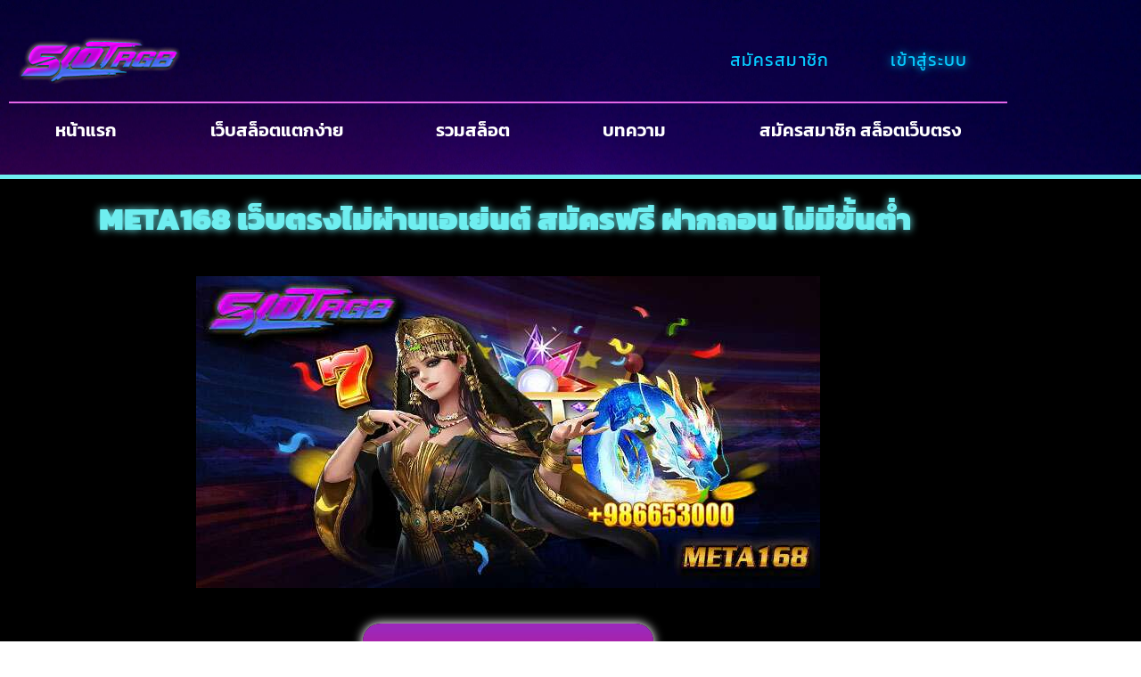

--- FILE ---
content_type: text/html; charset=UTF-8
request_url: https://slotrgb.io/meta168/
body_size: 16946
content:
<!doctype html>
<html lang="th" prefix="og: https://ogp.me/ns#">
<head>
	<meta charset="UTF-8">
	<meta name="viewport" content="width=device-width, initial-scale=1">
	<link rel="profile" href="https://gmpg.org/xfn/11">
	
<!-- Search Engine Optimization by Rank Math PRO - https://rankmath.com/ -->
<title>META168 เว็บตรงไม่ผ่านเอเย่นต์ สมัครฟรี ฝากถอน ไม่มีขั้นต่ำ </title>
<meta name="description" content="META168 เปิดสล็อตมาใหม่ เว็บตรง บริการเกมแท้ สมัครฟรี รับโบนัสฟรี ไม่จำกัด ฝากถอนไม่จำกัด ไม่มีขั้นต่ำ เล่นได้ทุกเกม ครบทุกค่า โปรโมชั่นไม่จำกัด รับได้ไม่อั้น"/>
<meta name="robots" content="index, follow, max-snippet:-1, max-video-preview:-1, max-image-preview:large"/>
<link rel="canonical" href="https://slotrgb.io/meta168/" />
<meta property="og:locale" content="th_TH" />
<meta property="og:type" content="article" />
<meta property="og:title" content="META168 เว็บตรงไม่ผ่านเอเย่นต์ สมัครฟรี ฝากถอน ไม่มีขั้นต่ำ " />
<meta property="og:description" content="META168 เปิดสล็อตมาใหม่ เว็บตรง บริการเกมแท้ สมัครฟรี รับโบนัสฟรี ไม่จำกัด ฝากถอนไม่จำกัด ไม่มีขั้นต่ำ เล่นได้ทุกเกม ครบทุกค่า โปรโมชั่นไม่จำกัด รับได้ไม่อั้น" />
<meta property="og:url" content="https://slotrgb.io/meta168/" />
<meta property="og:site_name" content="SLOTRGB" />
<meta property="article:tag" content="META168" />
<meta property="article:section" content="บทความ" />
<meta property="og:updated_time" content="2022-11-24T20:08:44+07:00" />
<meta property="og:image" content="https://slotrgb.io/wp-content/uploads/2022/11/META168-700x350.jpg" />
<meta property="og:image:secure_url" content="https://slotrgb.io/wp-content/uploads/2022/11/META168-700x350.jpg" />
<meta property="og:image:width" content="700" />
<meta property="og:image:height" content="350" />
<meta property="og:image:alt" content="META168" />
<meta property="og:image:type" content="image/jpeg" />
<meta property="article:published_time" content="2022-11-24T19:57:06+07:00" />
<meta property="article:modified_time" content="2022-11-24T20:08:44+07:00" />
<meta name="twitter:card" content="summary_large_image" />
<meta name="twitter:title" content="META168 เว็บตรงไม่ผ่านเอเย่นต์ สมัครฟรี ฝากถอน ไม่มีขั้นต่ำ " />
<meta name="twitter:description" content="META168 เปิดสล็อตมาใหม่ เว็บตรง บริการเกมแท้ สมัครฟรี รับโบนัสฟรี ไม่จำกัด ฝากถอนไม่จำกัด ไม่มีขั้นต่ำ เล่นได้ทุกเกม ครบทุกค่า โปรโมชั่นไม่จำกัด รับได้ไม่อั้น" />
<meta name="twitter:image" content="https://slotrgb.io/wp-content/uploads/2022/11/META168-700x350.jpg" />
<meta name="twitter:label1" content="Written by" />
<meta name="twitter:data1" content="admintong" />
<meta name="twitter:label2" content="Time to read" />
<meta name="twitter:data2" content="4 minutes" />
<script type="application/ld+json" class="rank-math-schema-pro">{"@context":"https://schema.org","@graph":[{"@type":["Person","Organization"],"@id":"https://slotrgb.io/#person","name":"slotrgb_admin","logo":{"@type":"ImageObject","@id":"https://slotrgb.io/#logo","url":"https://slotrgb.com/wp-content/uploads/2021/07/cropped-\u0e2d\u0e2d\u0e01\u0e41\u0e1a\u0e1a\u0e42\u0e25\u0e42\u0e01\u0e49-SLOTRGB-1.png01-1.png","contentUrl":"https://slotrgb.com/wp-content/uploads/2021/07/cropped-\u0e2d\u0e2d\u0e01\u0e41\u0e1a\u0e1a\u0e42\u0e25\u0e42\u0e01\u0e49-SLOTRGB-1.png01-1.png","caption":"slotrgb_admin","inLanguage":"th","width":"1079","height":"308"},"image":{"@type":"ImageObject","@id":"https://slotrgb.io/#logo","url":"https://slotrgb.com/wp-content/uploads/2021/07/cropped-\u0e2d\u0e2d\u0e01\u0e41\u0e1a\u0e1a\u0e42\u0e25\u0e42\u0e01\u0e49-SLOTRGB-1.png01-1.png","contentUrl":"https://slotrgb.com/wp-content/uploads/2021/07/cropped-\u0e2d\u0e2d\u0e01\u0e41\u0e1a\u0e1a\u0e42\u0e25\u0e42\u0e01\u0e49-SLOTRGB-1.png01-1.png","caption":"slotrgb_admin","inLanguage":"th","width":"1079","height":"308"}},{"@type":"WebSite","@id":"https://slotrgb.io/#website","url":"https://slotrgb.io","name":"slotrgb_admin","publisher":{"@id":"https://slotrgb.io/#person"},"inLanguage":"th"},{"@type":"ImageObject","@id":"https://slotrgb.io/wp-content/uploads/2022/11/META168-700x350.jpg","url":"https://slotrgb.io/wp-content/uploads/2022/11/META168-700x350.jpg","width":"700","height":"350","caption":"META168","inLanguage":"th"},{"@type":"BreadcrumbList","@id":"https://slotrgb.io/meta168/#breadcrumb","itemListElement":[{"@type":"ListItem","position":"1","item":{"@id":"https://slotrgb.com","name":"Home"}},{"@type":"ListItem","position":"2","item":{"@id":"https://slotrgb.io/meta168/","name":"META168 \u0e40\u0e27\u0e47\u0e1a\u0e15\u0e23\u0e07\u0e44\u0e21\u0e48\u0e1c\u0e48\u0e32\u0e19\u0e40\u0e2d\u0e40\u0e22\u0e48\u0e19\u0e15\u0e4c \u0e2a\u0e21\u0e31\u0e04\u0e23\u0e1f\u0e23\u0e35 \u0e1d\u0e32\u0e01\u0e16\u0e2d\u0e19 \u0e44\u0e21\u0e48\u0e21\u0e35\u0e02\u0e31\u0e49\u0e19\u0e15\u0e48\u0e33\u00a0"}}]},{"@type":"WebPage","@id":"https://slotrgb.io/meta168/#webpage","url":"https://slotrgb.io/meta168/","name":"META168 \u0e40\u0e27\u0e47\u0e1a\u0e15\u0e23\u0e07\u0e44\u0e21\u0e48\u0e1c\u0e48\u0e32\u0e19\u0e40\u0e2d\u0e40\u0e22\u0e48\u0e19\u0e15\u0e4c \u0e2a\u0e21\u0e31\u0e04\u0e23\u0e1f\u0e23\u0e35 \u0e1d\u0e32\u0e01\u0e16\u0e2d\u0e19 \u0e44\u0e21\u0e48\u0e21\u0e35\u0e02\u0e31\u0e49\u0e19\u0e15\u0e48\u0e33\u00a0","datePublished":"2022-11-24T19:57:06+07:00","dateModified":"2022-11-24T20:08:44+07:00","isPartOf":{"@id":"https://slotrgb.io/#website"},"primaryImageOfPage":{"@id":"https://slotrgb.io/wp-content/uploads/2022/11/META168-700x350.jpg"},"inLanguage":"th","breadcrumb":{"@id":"https://slotrgb.io/meta168/#breadcrumb"}},{"@type":"Person","@id":"https://slotrgb.io/author/admintong/","name":"admintong","url":"https://slotrgb.io/author/admintong/","image":{"@type":"ImageObject","@id":"https://secure.gravatar.com/avatar/c847970e1ae98ca3bfb021bd50f295e88cd52f30f921215a8e67d27adaccc89f?s=96&amp;d=mm&amp;r=g","url":"https://secure.gravatar.com/avatar/c847970e1ae98ca3bfb021bd50f295e88cd52f30f921215a8e67d27adaccc89f?s=96&amp;d=mm&amp;r=g","caption":"admintong","inLanguage":"th"}},{"@type":"Article","headline":"META168 \u0e40\u0e27\u0e47\u0e1a\u0e15\u0e23\u0e07\u0e44\u0e21\u0e48\u0e1c\u0e48\u0e32\u0e19\u0e40\u0e2d\u0e40\u0e22\u0e48\u0e19\u0e15\u0e4c \u0e2a\u0e21\u0e31\u0e04\u0e23\u0e1f\u0e23\u0e35 \u0e1d\u0e32\u0e01\u0e16\u0e2d\u0e19 \u0e44\u0e21\u0e48\u0e21\u0e35\u0e02\u0e31\u0e49\u0e19\u0e15\u0e48\u0e33\u00a0","keywords":"META168","datePublished":"2022-11-24T19:57:06+07:00","dateModified":"2022-11-24T20:08:44+07:00","author":{"@id":"https://slotrgb.io/author/admintong/","name":"admintong"},"publisher":{"@id":"https://slotrgb.io/#person"},"description":"META168 \u0e40\u0e1b\u0e34\u0e14\u0e2a\u0e25\u0e47\u0e2d\u0e15\u0e21\u0e32\u0e43\u0e2b\u0e21\u0e48 \u0e40\u0e27\u0e47\u0e1a\u0e15\u0e23\u0e07 \u0e1a\u0e23\u0e34\u0e01\u0e32\u0e23\u0e40\u0e01\u0e21\u0e41\u0e17\u0e49 \u0e2a\u0e21\u0e31\u0e04\u0e23\u0e1f\u0e23\u0e35 \u0e23\u0e31\u0e1a\u0e42\u0e1a\u0e19\u0e31\u0e2a\u0e1f\u0e23\u0e35 \u0e44\u0e21\u0e48\u0e08\u0e33\u0e01\u0e31\u0e14 \u0e1d\u0e32\u0e01\u0e16\u0e2d\u0e19\u0e44\u0e21\u0e48\u0e08\u0e33\u0e01\u0e31\u0e14 \u0e44\u0e21\u0e48\u0e21\u0e35\u0e02\u0e31\u0e49\u0e19\u0e15\u0e48\u0e33 \u0e40\u0e25\u0e48\u0e19\u0e44\u0e14\u0e49\u0e17\u0e38\u0e01\u0e40\u0e01\u0e21 \u0e04\u0e23\u0e1a\u0e17\u0e38\u0e01\u0e04\u0e48\u0e32 \u0e42\u0e1b\u0e23\u0e42\u0e21\u0e0a\u0e31\u0e48\u0e19\u0e44\u0e21\u0e48\u0e08\u0e33\u0e01\u0e31\u0e14 \u0e23\u0e31\u0e1a\u0e44\u0e14\u0e49\u0e44\u0e21\u0e48\u0e2d\u0e31\u0e49\u0e19","name":"META168 \u0e40\u0e27\u0e47\u0e1a\u0e15\u0e23\u0e07\u0e44\u0e21\u0e48\u0e1c\u0e48\u0e32\u0e19\u0e40\u0e2d\u0e40\u0e22\u0e48\u0e19\u0e15\u0e4c \u0e2a\u0e21\u0e31\u0e04\u0e23\u0e1f\u0e23\u0e35 \u0e1d\u0e32\u0e01\u0e16\u0e2d\u0e19 \u0e44\u0e21\u0e48\u0e21\u0e35\u0e02\u0e31\u0e49\u0e19\u0e15\u0e48\u0e33\u00a0","@id":"https://slotrgb.io/meta168/#richSnippet","isPartOf":{"@id":"https://slotrgb.io/meta168/#webpage"},"image":{"@id":"https://slotrgb.io/wp-content/uploads/2022/11/META168-700x350.jpg"},"inLanguage":"th","mainEntityOfPage":{"@id":"https://slotrgb.io/meta168/#webpage"}}]}</script>
<!-- /Rank Math WordPress SEO plugin -->

<link rel="alternate" type="application/rss+xml" title="SLOTRGB &raquo; ฟีด" href="https://slotrgb.io/feed/" />
<link rel="alternate" title="oEmbed (JSON)" type="application/json+oembed" href="https://slotrgb.io/wp-json/oembed/1.0/embed?url=https%3A%2F%2Fslotrgb.io%2Fmeta168%2F" />
<link rel="alternate" title="oEmbed (XML)" type="text/xml+oembed" href="https://slotrgb.io/wp-json/oembed/1.0/embed?url=https%3A%2F%2Fslotrgb.io%2Fmeta168%2F&#038;format=xml" />
<style id='wp-img-auto-sizes-contain-inline-css'>
img:is([sizes=auto i],[sizes^="auto," i]){contain-intrinsic-size:3000px 1500px}
/*# sourceURL=wp-img-auto-sizes-contain-inline-css */
</style>
<link rel='stylesheet' id='bdt-uikit-css' href='https://slotrgb.io/wp-content/plugins/bdthemes-element-pack-lite/assets/css/bdt-uikit.css?ver=3.13.1' media='all' />
<link rel='stylesheet' id='ep-helper-css' href='https://slotrgb.io/wp-content/plugins/bdthemes-element-pack-lite/assets/css/ep-helper.css?ver=5.0.1' media='all' />
<style id='wp-emoji-styles-inline-css'>

	img.wp-smiley, img.emoji {
		display: inline !important;
		border: none !important;
		box-shadow: none !important;
		height: 1em !important;
		width: 1em !important;
		margin: 0 0.07em !important;
		vertical-align: -0.1em !important;
		background: none !important;
		padding: 0 !important;
	}
/*# sourceURL=wp-emoji-styles-inline-css */
</style>
<style id='global-styles-inline-css'>
:root{--wp--preset--aspect-ratio--square: 1;--wp--preset--aspect-ratio--4-3: 4/3;--wp--preset--aspect-ratio--3-4: 3/4;--wp--preset--aspect-ratio--3-2: 3/2;--wp--preset--aspect-ratio--2-3: 2/3;--wp--preset--aspect-ratio--16-9: 16/9;--wp--preset--aspect-ratio--9-16: 9/16;--wp--preset--color--black: #000000;--wp--preset--color--cyan-bluish-gray: #abb8c3;--wp--preset--color--white: #ffffff;--wp--preset--color--pale-pink: #f78da7;--wp--preset--color--vivid-red: #cf2e2e;--wp--preset--color--luminous-vivid-orange: #ff6900;--wp--preset--color--luminous-vivid-amber: #fcb900;--wp--preset--color--light-green-cyan: #7bdcb5;--wp--preset--color--vivid-green-cyan: #00d084;--wp--preset--color--pale-cyan-blue: #8ed1fc;--wp--preset--color--vivid-cyan-blue: #0693e3;--wp--preset--color--vivid-purple: #9b51e0;--wp--preset--gradient--vivid-cyan-blue-to-vivid-purple: linear-gradient(135deg,rgb(6,147,227) 0%,rgb(155,81,224) 100%);--wp--preset--gradient--light-green-cyan-to-vivid-green-cyan: linear-gradient(135deg,rgb(122,220,180) 0%,rgb(0,208,130) 100%);--wp--preset--gradient--luminous-vivid-amber-to-luminous-vivid-orange: linear-gradient(135deg,rgb(252,185,0) 0%,rgb(255,105,0) 100%);--wp--preset--gradient--luminous-vivid-orange-to-vivid-red: linear-gradient(135deg,rgb(255,105,0) 0%,rgb(207,46,46) 100%);--wp--preset--gradient--very-light-gray-to-cyan-bluish-gray: linear-gradient(135deg,rgb(238,238,238) 0%,rgb(169,184,195) 100%);--wp--preset--gradient--cool-to-warm-spectrum: linear-gradient(135deg,rgb(74,234,220) 0%,rgb(151,120,209) 20%,rgb(207,42,186) 40%,rgb(238,44,130) 60%,rgb(251,105,98) 80%,rgb(254,248,76) 100%);--wp--preset--gradient--blush-light-purple: linear-gradient(135deg,rgb(255,206,236) 0%,rgb(152,150,240) 100%);--wp--preset--gradient--blush-bordeaux: linear-gradient(135deg,rgb(254,205,165) 0%,rgb(254,45,45) 50%,rgb(107,0,62) 100%);--wp--preset--gradient--luminous-dusk: linear-gradient(135deg,rgb(255,203,112) 0%,rgb(199,81,192) 50%,rgb(65,88,208) 100%);--wp--preset--gradient--pale-ocean: linear-gradient(135deg,rgb(255,245,203) 0%,rgb(182,227,212) 50%,rgb(51,167,181) 100%);--wp--preset--gradient--electric-grass: linear-gradient(135deg,rgb(202,248,128) 0%,rgb(113,206,126) 100%);--wp--preset--gradient--midnight: linear-gradient(135deg,rgb(2,3,129) 0%,rgb(40,116,252) 100%);--wp--preset--font-size--small: 13px;--wp--preset--font-size--medium: 20px;--wp--preset--font-size--large: 36px;--wp--preset--font-size--x-large: 42px;--wp--preset--spacing--20: 0.44rem;--wp--preset--spacing--30: 0.67rem;--wp--preset--spacing--40: 1rem;--wp--preset--spacing--50: 1.5rem;--wp--preset--spacing--60: 2.25rem;--wp--preset--spacing--70: 3.38rem;--wp--preset--spacing--80: 5.06rem;--wp--preset--shadow--natural: 6px 6px 9px rgba(0, 0, 0, 0.2);--wp--preset--shadow--deep: 12px 12px 50px rgba(0, 0, 0, 0.4);--wp--preset--shadow--sharp: 6px 6px 0px rgba(0, 0, 0, 0.2);--wp--preset--shadow--outlined: 6px 6px 0px -3px rgb(255, 255, 255), 6px 6px rgb(0, 0, 0);--wp--preset--shadow--crisp: 6px 6px 0px rgb(0, 0, 0);}:root { --wp--style--global--content-size: 800px;--wp--style--global--wide-size: 1200px; }:where(body) { margin: 0; }.wp-site-blocks > .alignleft { float: left; margin-right: 2em; }.wp-site-blocks > .alignright { float: right; margin-left: 2em; }.wp-site-blocks > .aligncenter { justify-content: center; margin-left: auto; margin-right: auto; }:where(.wp-site-blocks) > * { margin-block-start: 24px; margin-block-end: 0; }:where(.wp-site-blocks) > :first-child { margin-block-start: 0; }:where(.wp-site-blocks) > :last-child { margin-block-end: 0; }:root { --wp--style--block-gap: 24px; }:root :where(.is-layout-flow) > :first-child{margin-block-start: 0;}:root :where(.is-layout-flow) > :last-child{margin-block-end: 0;}:root :where(.is-layout-flow) > *{margin-block-start: 24px;margin-block-end: 0;}:root :where(.is-layout-constrained) > :first-child{margin-block-start: 0;}:root :where(.is-layout-constrained) > :last-child{margin-block-end: 0;}:root :where(.is-layout-constrained) > *{margin-block-start: 24px;margin-block-end: 0;}:root :where(.is-layout-flex){gap: 24px;}:root :where(.is-layout-grid){gap: 24px;}.is-layout-flow > .alignleft{float: left;margin-inline-start: 0;margin-inline-end: 2em;}.is-layout-flow > .alignright{float: right;margin-inline-start: 2em;margin-inline-end: 0;}.is-layout-flow > .aligncenter{margin-left: auto !important;margin-right: auto !important;}.is-layout-constrained > .alignleft{float: left;margin-inline-start: 0;margin-inline-end: 2em;}.is-layout-constrained > .alignright{float: right;margin-inline-start: 2em;margin-inline-end: 0;}.is-layout-constrained > .aligncenter{margin-left: auto !important;margin-right: auto !important;}.is-layout-constrained > :where(:not(.alignleft):not(.alignright):not(.alignfull)){max-width: var(--wp--style--global--content-size);margin-left: auto !important;margin-right: auto !important;}.is-layout-constrained > .alignwide{max-width: var(--wp--style--global--wide-size);}body .is-layout-flex{display: flex;}.is-layout-flex{flex-wrap: wrap;align-items: center;}.is-layout-flex > :is(*, div){margin: 0;}body .is-layout-grid{display: grid;}.is-layout-grid > :is(*, div){margin: 0;}body{padding-top: 0px;padding-right: 0px;padding-bottom: 0px;padding-left: 0px;}a:where(:not(.wp-element-button)){text-decoration: underline;}:root :where(.wp-element-button, .wp-block-button__link){background-color: #32373c;border-width: 0;color: #fff;font-family: inherit;font-size: inherit;font-style: inherit;font-weight: inherit;letter-spacing: inherit;line-height: inherit;padding-top: calc(0.667em + 2px);padding-right: calc(1.333em + 2px);padding-bottom: calc(0.667em + 2px);padding-left: calc(1.333em + 2px);text-decoration: none;text-transform: inherit;}.has-black-color{color: var(--wp--preset--color--black) !important;}.has-cyan-bluish-gray-color{color: var(--wp--preset--color--cyan-bluish-gray) !important;}.has-white-color{color: var(--wp--preset--color--white) !important;}.has-pale-pink-color{color: var(--wp--preset--color--pale-pink) !important;}.has-vivid-red-color{color: var(--wp--preset--color--vivid-red) !important;}.has-luminous-vivid-orange-color{color: var(--wp--preset--color--luminous-vivid-orange) !important;}.has-luminous-vivid-amber-color{color: var(--wp--preset--color--luminous-vivid-amber) !important;}.has-light-green-cyan-color{color: var(--wp--preset--color--light-green-cyan) !important;}.has-vivid-green-cyan-color{color: var(--wp--preset--color--vivid-green-cyan) !important;}.has-pale-cyan-blue-color{color: var(--wp--preset--color--pale-cyan-blue) !important;}.has-vivid-cyan-blue-color{color: var(--wp--preset--color--vivid-cyan-blue) !important;}.has-vivid-purple-color{color: var(--wp--preset--color--vivid-purple) !important;}.has-black-background-color{background-color: var(--wp--preset--color--black) !important;}.has-cyan-bluish-gray-background-color{background-color: var(--wp--preset--color--cyan-bluish-gray) !important;}.has-white-background-color{background-color: var(--wp--preset--color--white) !important;}.has-pale-pink-background-color{background-color: var(--wp--preset--color--pale-pink) !important;}.has-vivid-red-background-color{background-color: var(--wp--preset--color--vivid-red) !important;}.has-luminous-vivid-orange-background-color{background-color: var(--wp--preset--color--luminous-vivid-orange) !important;}.has-luminous-vivid-amber-background-color{background-color: var(--wp--preset--color--luminous-vivid-amber) !important;}.has-light-green-cyan-background-color{background-color: var(--wp--preset--color--light-green-cyan) !important;}.has-vivid-green-cyan-background-color{background-color: var(--wp--preset--color--vivid-green-cyan) !important;}.has-pale-cyan-blue-background-color{background-color: var(--wp--preset--color--pale-cyan-blue) !important;}.has-vivid-cyan-blue-background-color{background-color: var(--wp--preset--color--vivid-cyan-blue) !important;}.has-vivid-purple-background-color{background-color: var(--wp--preset--color--vivid-purple) !important;}.has-black-border-color{border-color: var(--wp--preset--color--black) !important;}.has-cyan-bluish-gray-border-color{border-color: var(--wp--preset--color--cyan-bluish-gray) !important;}.has-white-border-color{border-color: var(--wp--preset--color--white) !important;}.has-pale-pink-border-color{border-color: var(--wp--preset--color--pale-pink) !important;}.has-vivid-red-border-color{border-color: var(--wp--preset--color--vivid-red) !important;}.has-luminous-vivid-orange-border-color{border-color: var(--wp--preset--color--luminous-vivid-orange) !important;}.has-luminous-vivid-amber-border-color{border-color: var(--wp--preset--color--luminous-vivid-amber) !important;}.has-light-green-cyan-border-color{border-color: var(--wp--preset--color--light-green-cyan) !important;}.has-vivid-green-cyan-border-color{border-color: var(--wp--preset--color--vivid-green-cyan) !important;}.has-pale-cyan-blue-border-color{border-color: var(--wp--preset--color--pale-cyan-blue) !important;}.has-vivid-cyan-blue-border-color{border-color: var(--wp--preset--color--vivid-cyan-blue) !important;}.has-vivid-purple-border-color{border-color: var(--wp--preset--color--vivid-purple) !important;}.has-vivid-cyan-blue-to-vivid-purple-gradient-background{background: var(--wp--preset--gradient--vivid-cyan-blue-to-vivid-purple) !important;}.has-light-green-cyan-to-vivid-green-cyan-gradient-background{background: var(--wp--preset--gradient--light-green-cyan-to-vivid-green-cyan) !important;}.has-luminous-vivid-amber-to-luminous-vivid-orange-gradient-background{background: var(--wp--preset--gradient--luminous-vivid-amber-to-luminous-vivid-orange) !important;}.has-luminous-vivid-orange-to-vivid-red-gradient-background{background: var(--wp--preset--gradient--luminous-vivid-orange-to-vivid-red) !important;}.has-very-light-gray-to-cyan-bluish-gray-gradient-background{background: var(--wp--preset--gradient--very-light-gray-to-cyan-bluish-gray) !important;}.has-cool-to-warm-spectrum-gradient-background{background: var(--wp--preset--gradient--cool-to-warm-spectrum) !important;}.has-blush-light-purple-gradient-background{background: var(--wp--preset--gradient--blush-light-purple) !important;}.has-blush-bordeaux-gradient-background{background: var(--wp--preset--gradient--blush-bordeaux) !important;}.has-luminous-dusk-gradient-background{background: var(--wp--preset--gradient--luminous-dusk) !important;}.has-pale-ocean-gradient-background{background: var(--wp--preset--gradient--pale-ocean) !important;}.has-electric-grass-gradient-background{background: var(--wp--preset--gradient--electric-grass) !important;}.has-midnight-gradient-background{background: var(--wp--preset--gradient--midnight) !important;}.has-small-font-size{font-size: var(--wp--preset--font-size--small) !important;}.has-medium-font-size{font-size: var(--wp--preset--font-size--medium) !important;}.has-large-font-size{font-size: var(--wp--preset--font-size--large) !important;}.has-x-large-font-size{font-size: var(--wp--preset--font-size--x-large) !important;}
:root :where(.wp-block-pullquote){font-size: 1.5em;line-height: 1.6;}
/*# sourceURL=global-styles-inline-css */
</style>
<link rel='stylesheet' id='hello-elementor-css' href='https://slotrgb.io/wp-content/themes/hello-elementor/assets/css/reset.css?ver=3.4.6' media='all' />
<link rel='stylesheet' id='hello-elementor-theme-style-css' href='https://slotrgb.io/wp-content/themes/hello-elementor/assets/css/theme.css?ver=3.4.6' media='all' />
<link rel='stylesheet' id='hello-elementor-header-footer-css' href='https://slotrgb.io/wp-content/themes/hello-elementor/assets/css/header-footer.css?ver=3.4.6' media='all' />
<link rel='stylesheet' id='elementor-frontend-css' href='https://slotrgb.io/wp-content/plugins/elementor/assets/css/frontend.min.css?ver=3.34.2' media='all' />
<link rel='stylesheet' id='widget-image-css' href='https://slotrgb.io/wp-content/plugins/elementor/assets/css/widget-image.min.css?ver=3.34.2' media='all' />
<link rel='stylesheet' id='widget-heading-css' href='https://slotrgb.io/wp-content/plugins/elementor/assets/css/widget-heading.min.css?ver=3.34.2' media='all' />
<link rel='stylesheet' id='swiper-css' href='https://slotrgb.io/wp-content/plugins/elementor/assets/lib/swiper/v8/css/swiper.min.css?ver=8.4.5' media='all' />
<link rel='stylesheet' id='e-swiper-css' href='https://slotrgb.io/wp-content/plugins/elementor/assets/css/conditionals/e-swiper.min.css?ver=3.34.2' media='all' />
<link rel='stylesheet' id='widget-image-carousel-css' href='https://slotrgb.io/wp-content/plugins/elementor/assets/css/widget-image-carousel.min.css?ver=3.34.2' media='all' />
<link rel='stylesheet' id='e-animation-grow-css' href='https://slotrgb.io/wp-content/plugins/elementor/assets/lib/animations/styles/e-animation-grow.min.css?ver=3.34.2' media='all' />
<link rel='stylesheet' id='widget-divider-css' href='https://slotrgb.io/wp-content/plugins/elementor/assets/css/widget-divider.min.css?ver=3.34.2' media='all' />
<link rel='stylesheet' id='widget-nav-menu-css' href='https://slotrgb.io/wp-content/plugins/elementor-pro/assets/css/widget-nav-menu.min.css?ver=3.34.0' media='all' />
<link rel='stylesheet' id='widget-spacer-css' href='https://slotrgb.io/wp-content/plugins/elementor/assets/css/widget-spacer.min.css?ver=3.34.2' media='all' />
<link rel='stylesheet' id='e-sticky-css' href='https://slotrgb.io/wp-content/plugins/elementor-pro/assets/css/modules/sticky.min.css?ver=3.34.0' media='all' />
<link rel='stylesheet' id='elementor-icons-css' href='https://slotrgb.io/wp-content/plugins/elementor/assets/lib/eicons/css/elementor-icons.min.css?ver=5.46.0' media='all' />
<link rel='stylesheet' id='elementor-post-5-css' href='https://slotrgb.io/wp-content/uploads/elementor/css/post-5.css?ver=1769250870' media='all' />
<link rel='stylesheet' id='namogo-icons-css' href='https://slotrgb.io/wp-content/plugins/elementor-extras/assets/lib/nicons/css/nicons.css?ver=2.2.52' media='all' />
<link rel='stylesheet' id='elementor-extras-frontend-css' href='https://slotrgb.io/wp-content/plugins/elementor-extras/assets/css/frontend.min.css?ver=2.2.52' media='all' />
<link rel='stylesheet' id='pp-extensions-css' href='https://slotrgb.io/wp-content/plugins/powerpack-elements/assets/css/min/extensions.min.css?ver=2.12.15' media='all' />
<link rel='stylesheet' id='pp-tooltip-css' href='https://slotrgb.io/wp-content/plugins/powerpack-elements/assets/css/min/tooltip.min.css?ver=2.12.15' media='all' />
<link rel='stylesheet' id='elementor-post-21710-css' href='https://slotrgb.io/wp-content/uploads/elementor/css/post-21710.css?ver=1769322103' media='all' />
<link rel='stylesheet' id='elementor-post-10-css' href='https://slotrgb.io/wp-content/uploads/elementor/css/post-10.css?ver=1769250872' media='all' />
<link rel='stylesheet' id='elementor-post-234-css' href='https://slotrgb.io/wp-content/uploads/elementor/css/post-234.css?ver=1769250872' media='all' />
<link rel='stylesheet' id='elementor-post-500-css' href='https://slotrgb.io/wp-content/uploads/elementor/css/post-500.css?ver=1769250872' media='all' />
<link rel='stylesheet' id='hello-elementor-child-style-css' href='https://slotrgb.io/wp-content/themes/hello-theme-child-master/style.css?ver=1.0.0' media='all' />
<link rel='stylesheet' id='elementor-gf-local-roboto-css' href='https://slotrgb.io/wp-content/uploads/elementor/google-fonts/css/roboto.css?ver=1754705182' media='all' />
<link rel='stylesheet' id='elementor-gf-local-robotoslab-css' href='https://slotrgb.io/wp-content/uploads/elementor/google-fonts/css/robotoslab.css?ver=1754705190' media='all' />
<link rel='stylesheet' id='elementor-gf-local-kanit-css' href='https://slotrgb.io/wp-content/uploads/elementor/google-fonts/css/kanit.css?ver=1754705195' media='all' />
<link rel='stylesheet' id='elementor-gf-local-audiowide-css' href='https://slotrgb.io/wp-content/uploads/elementor/google-fonts/css/audiowide.css?ver=1754705196' media='all' />
<link rel='stylesheet' id='elementor-icons-shared-0-css' href='https://slotrgb.io/wp-content/plugins/elementor/assets/lib/font-awesome/css/fontawesome.min.css?ver=5.15.3' media='all' />
<link rel='stylesheet' id='elementor-icons-fa-solid-css' href='https://slotrgb.io/wp-content/plugins/elementor/assets/lib/font-awesome/css/solid.min.css?ver=5.15.3' media='all' />
<script id="jquery-core-js-extra">
var pp = {"ajax_url":"https://slotrgb.io/wp-admin/admin-ajax.php"};
//# sourceURL=jquery-core-js-extra
</script>
<script src="https://slotrgb.io/wp-includes/js/jquery/jquery.min.js?ver=3.7.1" id="jquery-core-js"></script>
<script src="https://slotrgb.io/wp-includes/js/jquery/jquery-migrate.min.js?ver=3.4.1" id="jquery-migrate-js"></script>
<link rel="https://api.w.org/" href="https://slotrgb.io/wp-json/" /><link rel="alternate" title="JSON" type="application/json" href="https://slotrgb.io/wp-json/wp/v2/posts/21710" /><link rel="EditURI" type="application/rsd+xml" title="RSD" href="https://slotrgb.io/xmlrpc.php?rsd" />

<link rel='shortlink' href='https://slotrgb.io/?p=21710' />
<!-- HFCM by 99 Robots - Snippet # 1: google search console -->
<meta name="google-site-verification" content="8yLA3uGbWpycWO1xenwayLx9htm40WdLh2K-j_OOt-k" />
<!-- /end HFCM by 99 Robots -->
<!-- HFCM by 99 Robots - Snippet # 2: search console -->
<meta name="google-site-verification" content="yHDTOVYhBMy3SRSFYKmcVASVHktVQI4ueNWDDsws25k" />
<!-- /end HFCM by 99 Robots -->
<meta name="generator" content="Elementor 3.34.2; features: additional_custom_breakpoints; settings: css_print_method-external, google_font-enabled, font_display-auto">
			<style>
				.e-con.e-parent:nth-of-type(n+4):not(.e-lazyloaded):not(.e-no-lazyload),
				.e-con.e-parent:nth-of-type(n+4):not(.e-lazyloaded):not(.e-no-lazyload) * {
					background-image: none !important;
				}
				@media screen and (max-height: 1024px) {
					.e-con.e-parent:nth-of-type(n+3):not(.e-lazyloaded):not(.e-no-lazyload),
					.e-con.e-parent:nth-of-type(n+3):not(.e-lazyloaded):not(.e-no-lazyload) * {
						background-image: none !important;
					}
				}
				@media screen and (max-height: 640px) {
					.e-con.e-parent:nth-of-type(n+2):not(.e-lazyloaded):not(.e-no-lazyload),
					.e-con.e-parent:nth-of-type(n+2):not(.e-lazyloaded):not(.e-no-lazyload) * {
						background-image: none !important;
					}
				}
			</style>
			<link rel="icon" href="https://slotrgb.io/wp-content/uploads/2021/07/cropped-ออกแบบโลโก้-SLOTRGB-2-1.png01-2-1-32x32.png" sizes="32x32" />
<link rel="icon" href="https://slotrgb.io/wp-content/uploads/2021/07/cropped-ออกแบบโลโก้-SLOTRGB-2-1.png01-2-1-192x192.png" sizes="192x192" />
<link rel="apple-touch-icon" href="https://slotrgb.io/wp-content/uploads/2021/07/cropped-ออกแบบโลโก้-SLOTRGB-2-1.png01-2-1-180x180.png" />
<meta name="msapplication-TileImage" content="https://slotrgb.io/wp-content/uploads/2021/07/cropped-ออกแบบโลโก้-SLOTRGB-2-1.png01-2-1-270x270.png" />
</head>
<body class="wp-singular post-template-default single single-post postid-21710 single-format-standard wp-custom-logo wp-embed-responsive wp-theme-hello-elementor wp-child-theme-hello-theme-child-master hello-elementor-default elementor-default elementor-kit-5 elementor-page elementor-page-21710 elementor-page-500">


<a class="skip-link screen-reader-text" href="#content">Skip to content</a>

		<header data-elementor-type="header" data-elementor-id="10" class="elementor elementor-10 elementor-location-header" data-elementor-post-type="elementor_library">
					<div class="elementor-section elementor-top-section elementor-element elementor-element-7e84038 elementor-section-boxed elementor-section-height-default elementor-section-height-default" data-id="7e84038" data-element_type="section" data-settings="{&quot;background_background&quot;:&quot;classic&quot;}">
							<div class="elementor-background-overlay"></div>
							<div class="elementor-container elementor-column-gap-default">
					<div class="elementor-column elementor-col-100 elementor-top-column elementor-element elementor-element-6513247" data-id="6513247" data-element_type="column">
			<div class="elementor-widget-wrap elementor-element-populated">
						<div class="elementor-section elementor-inner-section elementor-element elementor-element-13c9b57 elementor-section-boxed elementor-section-height-default elementor-section-height-default" data-id="13c9b57" data-element_type="section">
						<div class="elementor-container elementor-column-gap-default">
					<div class="elementor-column elementor-col-33 elementor-inner-column elementor-element elementor-element-8919f03" data-id="8919f03" data-element_type="column">
			<div class="elementor-widget-wrap elementor-element-populated">
						<div class="elementor-element elementor-element-55e9185 elementor-widget elementor-widget-theme-site-logo elementor-widget-image" data-id="55e9185" data-element_type="widget" data-widget_type="theme-site-logo.default">
				<div class="elementor-widget-container">
											<a href="https://slotrgb.io">
			<img width="1079" height="308" src="https://slotrgb.io/wp-content/uploads/2021/07/cropped-ออกแบบโลโก้-SLOTRGB-1.png01-1.png" class="attachment-full size-full wp-image-434" alt="" srcset="https://slotrgb.io/wp-content/uploads/2021/07/cropped-ออกแบบโลโก้-SLOTRGB-1.png01-1.png 1079w, https://slotrgb.io/wp-content/uploads/2021/07/cropped-ออกแบบโลโก้-SLOTRGB-1.png01-1-300x86.png 300w, https://slotrgb.io/wp-content/uploads/2021/07/cropped-ออกแบบโลโก้-SLOTRGB-1.png01-1-768x219.png 768w, https://slotrgb.io/wp-content/uploads/2021/07/cropped-ออกแบบโลโก้-SLOTRGB-1.png01-1-1024x292.png 1024w" sizes="(max-width: 1079px) 100vw, 1079px" />				</a>
											</div>
				</div>
					</div>
		</div>
				<div class="elementor-column elementor-col-33 elementor-inner-column elementor-element elementor-element-2a640f6 elementor-hidden-phone" data-id="2a640f6" data-element_type="column">
			<div class="elementor-widget-wrap elementor-element-populated">
						<div class="elementor-element elementor-element-08af260 elementor-widget elementor-widget-heading" data-id="08af260" data-element_type="widget" data-widget_type="heading.default">
				<div class="elementor-widget-container">
					<div class="elementor-heading-title elementor-size-medium"><a href="https://orcbet.org/aff/aff915893">สมัครสมาชิก</a></div>				</div>
				</div>
					</div>
		</div>
				<div class="elementor-column elementor-col-33 elementor-inner-column elementor-element elementor-element-e0e46b1" data-id="e0e46b1" data-element_type="column">
			<div class="elementor-widget-wrap elementor-element-populated">
						<div class="elementor-element elementor-element-076a0dd elementor-widget elementor-widget-heading" data-id="076a0dd" data-element_type="widget" data-widget_type="heading.default">
				<div class="elementor-widget-container">
					<div class="elementor-heading-title elementor-size-medium"><a href="https://orcbet.org/aff/aff915893" target="_blank" rel="nofollow">เข้าสู่ระบบ</a></div>				</div>
				</div>
					</div>
		</div>
					</div>
		</div>
				<div class="elementor-element elementor-element-953a446 elementor-hidden-desktop elementor-hidden-tablet elementor-hidden-phone elementor-arrows-position-inside elementor-widget elementor-widget-image-carousel" data-id="953a446" data-element_type="widget" data-settings="{&quot;slides_to_show&quot;:&quot;1&quot;,&quot;navigation&quot;:&quot;arrows&quot;,&quot;slides_to_show_mobile&quot;:&quot;1&quot;,&quot;autoplay&quot;:&quot;yes&quot;,&quot;pause_on_hover&quot;:&quot;yes&quot;,&quot;pause_on_interaction&quot;:&quot;yes&quot;,&quot;autoplay_speed&quot;:5000,&quot;infinite&quot;:&quot;yes&quot;,&quot;effect&quot;:&quot;slide&quot;,&quot;speed&quot;:500}" data-widget_type="image-carousel.default">
				<div class="elementor-widget-container">
							<div class="elementor-image-carousel-wrapper swiper" role="region" aria-roledescription="carousel" aria-label="Image Carousel" dir="ltr">
			<div class="elementor-image-carousel swiper-wrapper" aria-live="off">
								<div class="swiper-slide" role="group" aria-roledescription="slide" aria-label="1 of 2"><figure class="swiper-slide-inner"><img class="swiper-slide-image" src="https://slotrgb.io/wp-content/uploads/2021/07/สล็อตเว็บใหม่-2-slotrgb-1200x590.jpg" alt="สล็อตเว็บใหม่รูปปก2" /></figure></div><div class="swiper-slide" role="group" aria-roledescription="slide" aria-label="2 of 2"><figure class="swiper-slide-inner"><img class="swiper-slide-image" src="https://slotrgb.io/wp-content/uploads/2021/07/slotrgb-1200x590.jpg" alt="slotrgb" /></figure></div>			</div>
												<div class="elementor-swiper-button elementor-swiper-button-prev" role="button" tabindex="0">
						<i aria-hidden="true" class="eicon-chevron-left"></i>					</div>
					<div class="elementor-swiper-button elementor-swiper-button-next" role="button" tabindex="0">
						<i aria-hidden="true" class="eicon-chevron-right"></i>					</div>
				
									</div>
						</div>
				</div>
				<div class="elementor-element elementor-element-0f6fcd1 elementor-hidden-desktop elementor-hidden-tablet elementor-hidden-phone elementor-widget elementor-widget-heading" data-id="0f6fcd1" data-element_type="widget" data-widget_type="heading.default">
				<div class="elementor-widget-container">
					<div class="elementor-heading-title elementor-size-large">SLOTGAME</div>				</div>
				</div>
				<div class="elementor-element elementor-element-81ef3d6 elementor-align-center elementor-hidden-desktop elementor-hidden-tablet elementor-hidden-phone elementor-widget elementor-widget-button" data-id="81ef3d6" data-element_type="widget" data-widget_type="button.default">
				<div class="elementor-widget-container">
									<div class="elementor-button-wrapper">
					<a class="elementor-button elementor-button-link elementor-size-md elementor-animation-grow" href="https://orcbet.com/aff/aff529314">
						<span class="elementor-button-content-wrapper">
									<span class="elementor-button-text">สมัครสมาชิก</span>
					</span>
					</a>
				</div>
								</div>
				</div>
				<div class="elementor-section elementor-inner-section elementor-element elementor-element-50ba060 elementor-hidden-desktop elementor-hidden-tablet elementor-hidden-phone elementor-section-boxed elementor-section-height-default elementor-section-height-default" data-id="50ba060" data-element_type="section">
						<div class="elementor-container elementor-column-gap-default">
					<div class="elementor-column elementor-col-33 elementor-inner-column elementor-element elementor-element-ee103aa" data-id="ee103aa" data-element_type="column">
			<div class="elementor-widget-wrap elementor-element-populated">
						<div class="elementor-element elementor-element-e9fc2ef elementor-widget elementor-widget-image" data-id="e9fc2ef" data-element_type="widget" data-widget_type="image.default">
				<div class="elementor-widget-container">
															<img width="200" height="200" src="https://slotrgb.io/wp-content/uploads/2021/07/ic_bank_auto.png" class="attachment-large size-large wp-image-37" alt="ic_bank_auto" srcset="https://slotrgb.io/wp-content/uploads/2021/07/ic_bank_auto.png 200w, https://slotrgb.io/wp-content/uploads/2021/07/ic_bank_auto-150x150.png 150w" sizes="(max-width: 200px) 100vw, 200px" />															</div>
				</div>
				<div class="elementor-element elementor-element-86e61e2 elementor-widget elementor-widget-heading" data-id="86e61e2" data-element_type="widget" data-widget_type="heading.default">
				<div class="elementor-widget-container">
					<h3 class="elementor-heading-title elementor-size-default"><a href="https://slotrgb.com/">ฝาก - ถอน ออโต้</a></h3>				</div>
				</div>
				<div class="elementor-element elementor-element-e9cc2d5 elementor-widget elementor-widget-text-editor" data-id="e9cc2d5" data-element_type="widget" data-widget_type="text-editor.default">
				<div class="elementor-widget-container">
									<p>รวมเร็ว ทันใจ<br />สนุกได้ทุกเวลา</p>								</div>
				</div>
					</div>
		</div>
				<div class="elementor-column elementor-col-33 elementor-inner-column elementor-element elementor-element-89c071d" data-id="89c071d" data-element_type="column">
			<div class="elementor-widget-wrap elementor-element-populated">
						<div class="elementor-element elementor-element-cba006f elementor-widget elementor-widget-image" data-id="cba006f" data-element_type="widget" data-widget_type="image.default">
				<div class="elementor-widget-container">
															<img loading="lazy" width="200" height="200" src="https://slotrgb.io/wp-content/uploads/2021/07/ic_service.png" class="attachment-large size-large wp-image-39" alt="ic_service" srcset="https://slotrgb.io/wp-content/uploads/2021/07/ic_service.png 200w, https://slotrgb.io/wp-content/uploads/2021/07/ic_service-150x150.png 150w" sizes="(max-width: 200px) 100vw, 200px" />															</div>
				</div>
				<div class="elementor-element elementor-element-21a5b4c elementor-widget elementor-widget-heading" data-id="21a5b4c" data-element_type="widget" data-widget_type="heading.default">
				<div class="elementor-widget-container">
					<h3 class="elementor-heading-title elementor-size-default"><a href="https://slotrgb.com/">บริการลูกค้า</a></h3>				</div>
				</div>
				<div class="elementor-element elementor-element-01ef47d elementor-widget elementor-widget-text-editor" data-id="01ef47d" data-element_type="widget" data-widget_type="text-editor.default">
				<div class="elementor-widget-container">
									<p>บริการด้วยใจ<br />พร้อมดูแล 24ชั่วโมง</p>								</div>
				</div>
					</div>
		</div>
				<div class="elementor-column elementor-col-33 elementor-inner-column elementor-element elementor-element-ee62232" data-id="ee62232" data-element_type="column">
			<div class="elementor-widget-wrap elementor-element-populated">
						<div class="elementor-element elementor-element-0a3603a elementor-widget elementor-widget-image" data-id="0a3603a" data-element_type="widget" data-widget_type="image.default">
				<div class="elementor-widget-container">
															<img loading="lazy" width="200" height="200" src="https://slotrgb.io/wp-content/uploads/2021/07/ic_security.png" class="attachment-large size-large wp-image-38" alt="ic_security" srcset="https://slotrgb.io/wp-content/uploads/2021/07/ic_security.png 200w, https://slotrgb.io/wp-content/uploads/2021/07/ic_security-150x150.png 150w" sizes="(max-width: 200px) 100vw, 200px" />															</div>
				</div>
				<div class="elementor-element elementor-element-e122e20 elementor-widget elementor-widget-heading" data-id="e122e20" data-element_type="widget" data-widget_type="heading.default">
				<div class="elementor-widget-container">
					<h3 class="elementor-heading-title elementor-size-default"><a href="https://slotrgb.com/">ความมั่นคง</a></h3>				</div>
				</div>
				<div class="elementor-element elementor-element-59eb456 elementor-widget elementor-widget-text-editor" data-id="59eb456" data-element_type="widget" data-widget_type="text-editor.default">
				<div class="elementor-widget-container">
									<p>เท่าไหร่ก็จ่าย<br />ไม่มีลิมิตต่อวัน</p>								</div>
				</div>
					</div>
		</div>
					</div>
		</div>
				<div class="elementor-element elementor-element-30f379b elementor-widget-divider--view-line elementor-widget elementor-widget-divider" data-id="30f379b" data-element_type="widget" data-widget_type="divider.default">
				<div class="elementor-widget-container">
							<div class="elementor-divider">
			<span class="elementor-divider-separator">
						</span>
		</div>
						</div>
				</div>
				<div class="elementor-element elementor-element-05484ab elementor-nav-menu__align-justify elementor-nav-menu--dropdown-none elementor-widget elementor-widget-nav-menu" data-id="05484ab" data-element_type="widget" data-settings="{&quot;layout&quot;:&quot;horizontal&quot;,&quot;submenu_icon&quot;:{&quot;value&quot;:&quot;&lt;i class=\&quot;fas fa-caret-down\&quot; aria-hidden=\&quot;true\&quot;&gt;&lt;\/i&gt;&quot;,&quot;library&quot;:&quot;fa-solid&quot;}}" data-widget_type="nav-menu.default">
				<div class="elementor-widget-container">
								<nav aria-label="Menu" class="elementor-nav-menu--main elementor-nav-menu__container elementor-nav-menu--layout-horizontal e--pointer-none">
				<ul id="menu-1-05484ab" class="elementor-nav-menu"><li class="menu-item menu-item-type-post_type menu-item-object-page menu-item-home menu-item-50"><a href="https://slotrgb.io/" class="elementor-item">หน้าแรก</a></li>
<li class="menu-item menu-item-type-post_type menu-item-object-page menu-item-402"><a href="https://slotrgb.io/%e0%b9%80%e0%b8%a7%e0%b9%87%e0%b8%9a%e0%b8%aa%e0%b8%a5%e0%b9%87%e0%b8%ad%e0%b8%95%e0%b9%81%e0%b8%95%e0%b8%81%e0%b8%87%e0%b9%88%e0%b8%b2%e0%b8%a2/" class="elementor-item">เว็บสล็อตแตกง่าย</a></li>
<li class="menu-item menu-item-type-post_type menu-item-object-page menu-item-1612"><a href="https://slotrgb.io/%e0%b8%a3%e0%b8%a7%e0%b8%a1%e0%b8%aa%e0%b8%a5%e0%b9%87%e0%b8%ad%e0%b8%95/" class="elementor-item">รวมสล็อต</a></li>
<li class="menu-item menu-item-type-post_type menu-item-object-page menu-item-379"><a href="https://slotrgb.io/%e0%b8%9a%e0%b8%97%e0%b8%84%e0%b8%a7%e0%b8%b2%e0%b8%a1/" class="elementor-item">บทความ</a></li>
<li class="menu-item menu-item-type-post_type menu-item-object-page menu-item-5837"><a href="https://slotrgb.io/%E0%B8%AA%E0%B8%A1%E0%B8%B1%E0%B8%84%E0%B8%A3%E0%B8%AA%E0%B8%A1%E0%B8%B2%E0%B8%8A%E0%B8%B4%E0%B8%81-%E0%B8%AA%E0%B8%A5%E0%B9%87%E0%B8%AD%E0%B8%95%E0%B9%80%E0%B8%A7%E0%B9%87%E0%B8%9A%E0%B8%95%E0%B8%A3%E0%B8%87/" class="elementor-item">สมัครสมาชิก สล็อตเว็บตรง</a></li>
</ul>			</nav>
						<nav class="elementor-nav-menu--dropdown elementor-nav-menu__container" aria-hidden="true">
				<ul id="menu-2-05484ab" class="elementor-nav-menu"><li class="menu-item menu-item-type-post_type menu-item-object-page menu-item-home menu-item-50"><a href="https://slotrgb.io/" class="elementor-item" tabindex="-1">หน้าแรก</a></li>
<li class="menu-item menu-item-type-post_type menu-item-object-page menu-item-402"><a href="https://slotrgb.io/%e0%b9%80%e0%b8%a7%e0%b9%87%e0%b8%9a%e0%b8%aa%e0%b8%a5%e0%b9%87%e0%b8%ad%e0%b8%95%e0%b9%81%e0%b8%95%e0%b8%81%e0%b8%87%e0%b9%88%e0%b8%b2%e0%b8%a2/" class="elementor-item" tabindex="-1">เว็บสล็อตแตกง่าย</a></li>
<li class="menu-item menu-item-type-post_type menu-item-object-page menu-item-1612"><a href="https://slotrgb.io/%e0%b8%a3%e0%b8%a7%e0%b8%a1%e0%b8%aa%e0%b8%a5%e0%b9%87%e0%b8%ad%e0%b8%95/" class="elementor-item" tabindex="-1">รวมสล็อต</a></li>
<li class="menu-item menu-item-type-post_type menu-item-object-page menu-item-379"><a href="https://slotrgb.io/%e0%b8%9a%e0%b8%97%e0%b8%84%e0%b8%a7%e0%b8%b2%e0%b8%a1/" class="elementor-item" tabindex="-1">บทความ</a></li>
<li class="menu-item menu-item-type-post_type menu-item-object-page menu-item-5837"><a href="https://slotrgb.io/%E0%B8%AA%E0%B8%A1%E0%B8%B1%E0%B8%84%E0%B8%A3%E0%B8%AA%E0%B8%A1%E0%B8%B2%E0%B8%8A%E0%B8%B4%E0%B8%81-%E0%B8%AA%E0%B8%A5%E0%B9%87%E0%B8%AD%E0%B8%95%E0%B9%80%E0%B8%A7%E0%B9%87%E0%B8%9A%E0%B8%95%E0%B8%A3%E0%B8%87/" class="elementor-item" tabindex="-1">สมัครสมาชิก สล็อตเว็บตรง</a></li>
</ul>			</nav>
						</div>
				</div>
					</div>
		</div>
					</div>
		</div>
				</header>
				<div data-elementor-type="single-post" data-elementor-id="500" class="elementor elementor-500 elementor-location-single post-21710 post type-post status-publish format-standard has-post-thumbnail hentry category-5 tag-meta168" data-elementor-post-type="elementor_library">
					<div class="elementor-section elementor-top-section elementor-element elementor-element-1127e21 elementor-section-boxed elementor-section-height-default elementor-section-height-default" data-id="1127e21" data-element_type="section" data-settings="{&quot;background_background&quot;:&quot;classic&quot;}">
						<div class="elementor-container elementor-column-gap-default">
					<div class="elementor-column elementor-col-100 elementor-top-column elementor-element elementor-element-67f0f07" data-id="67f0f07" data-element_type="column">
			<div class="elementor-widget-wrap elementor-element-populated">
						<div class="elementor-element elementor-element-aa90a92 elementor-widget elementor-widget-theme-post-title elementor-page-title elementor-widget-heading" data-id="aa90a92" data-element_type="widget" data-widget_type="theme-post-title.default">
				<div class="elementor-widget-container">
					<h1 class="elementor-heading-title elementor-size-default"><strong>META168 เว็บตรงไม่ผ่านเอเย่นต์ สมัครฟรี ฝากถอน ไม่มีขั้นต่ำ </strong></h1>				</div>
				</div>
				<div class="elementor-element elementor-element-a2e043d elementor-widget elementor-widget-theme-post-content" data-id="a2e043d" data-element_type="widget" data-widget_type="theme-post-content.default">
				<div class="elementor-widget-container">
							<div data-elementor-type="wp-post" data-elementor-id="21710" class="elementor elementor-21710" data-elementor-post-type="post">
						<section class="elementor-section elementor-top-section elementor-element elementor-element-ce9671b elementor-section-boxed elementor-section-height-default elementor-section-height-default" data-id="ce9671b" data-element_type="section">
						<div class="elementor-container elementor-column-gap-default">
					<div class="elementor-column elementor-col-100 elementor-top-column elementor-element elementor-element-6a982ec" data-id="6a982ec" data-element_type="column">
			<div class="elementor-widget-wrap elementor-element-populated">
						<div class="elementor-element elementor-element-b0aff82 elementor-widget elementor-widget-image" data-id="b0aff82" data-element_type="widget" alt="fin888" title="fin888" data-widget_type="image.default">
				<div class="elementor-widget-container">
																<a href="https://orcbet.com/aff/aff915893" target="_blank" rel="nofollow noopener">
							<img fetchpriority="high" fetchpriority="high" decoding="async" width="700" height="350" src="https://slotrgb.io/wp-content/uploads/2022/11/META168-700x350.jpg" class="attachment-large size-large wp-image-21726" alt="META168" srcset="https://slotrgb.io/wp-content/uploads/2022/11/META168-700x350.jpg 700w, https://slotrgb.io/wp-content/uploads/2022/11/META168-300x150.jpg 300w" sizes="(max-width: 700px) 100vw, 700px" />								</a>
															</div>
				</div>
				<div class="elementor-element elementor-element-4c4aeb2 elementor-align-center elementor-widget elementor-widget-button" data-id="4c4aeb2" data-element_type="widget" data-widget_type="button.default">
				<div class="elementor-widget-container">
									<div class="elementor-button-wrapper">
					<a class="elementor-button elementor-button-link elementor-size-xl elementor-animation-grow" href="https://orcbet.com/aff/aff529314" target="_blank" rel="nofollow noopener">
						<span class="elementor-button-content-wrapper">
									<span class="elementor-button-text">สมัครสมาชิก เล่นเกมสล็อต</span>
					</span>
					</a>
				</div>
								</div>
				</div>
				<div class="elementor-element elementor-element-a3e9ccb elementor-widget elementor-widget-text-editor" data-id="a3e9ccb" data-element_type="widget" alt="META168" title="META168" data-widget_type="text-editor.default">
				<div class="elementor-widget-container">
									<p><a href="https://slotrgb.com/meta168/" rel="nofollow noopener" target="_blank"><b>META168 </b></a><span style="font-weight: 400;">ที่สุดของวงการเกมสล็อต เว็บตรงไม่ผ่านเอเย่นต์ มาตรฐาน ระดับสากล มีความปลอดภัย ไร้การโกง มีเกมสล็อตมากมาย หลายค่ายดัง เข้ามาให้ท่านได้เลือกเดิมพัน กับทางเรา โดยตรง ล้วนเป็นเกมสล็อต ยอดฮิต ยอดนิยม เล่นง่าย ได้เงินจริง ไม่ต้องไปหาเล่นเพิ่ม จากช่องทางไหน ให้เสียเวลา อีกต่อไป เข้าเล่นเว็บเดียวของเรา ครบหมด จบในที่เดียว สล็อตแตกง่าย ไม่ว่าท่านต้องการเข้าเล่นเกมไหน ของเว็บไซต์ของเรา </span><b>META168</b><span style="font-weight: 400;"> มีรางวัลให้ท่านได้รับ อย่างต่อเนื่อง เข้าถึงรางวัลใหญ่ ได้แบบง่าย ๆ และ ยังได้เพิ่มเงินรางวัล โบนัส แจ็คพอต ให้ท่านได้รับ อีกหลายสิบเท่า เหมาะสำหรับนักเดิมพัน ที่ต้องการเข้ามาหารายได้เสริม หรือ หาเงินเข้ากระเป๋า เว็บไซต์ของเรา ไม่ทำให้ท่านผิดหวัง แน่นอน </span></p>								</div>
				</div>
				<div class="elementor-element elementor-element-f0e9c23 elementor-widget elementor-widget-heading" data-id="f0e9c23" data-element_type="widget" data-widget_type="heading.default">
				<div class="elementor-widget-container">
					<h2 class="elementor-heading-title elementor-size-default">META168 เว็บสล็อตมาใหม่ 2023 เว็บแท้ 100% ปลอดภัย มั่นคง โบนัสแตกไวมาก</h2>				</div>
				</div>
				<div class="elementor-element elementor-element-bd9ae3d elementor-widget elementor-widget-text-editor" data-id="bd9ae3d" data-element_type="widget" data-widget_type="text-editor.default">
				<div class="elementor-widget-container">
									<p><b>META168</b><span style="font-weight: 400;"> ผู้ให้บริการเกมสล็อต เว็บตรงไม่ผ่านเอเย่นต์ เว็บแท้ 100% ที่ส่งตรงมาจากต่างประเทศ มีความมั่นคง มาตรฐานสากล มาพร้อมเกมสล็อตทุกค่ายชั้นนำ เข้ามาให้ท่านได้เลือกเล่นเกม ผ่านหน้าเว็บไซต์ของเรา โดยตรง ไม่ต้องไปหาเล่นเพิ่ม สล็อตแตกง่าย จากช่องทางไหน ให้เสียเวลา อีกต่อไป ไม่ว่าท่านต้องการเข้าเล่นเกม เว็บตรงของเรา มีให้ท่านได้เลือกเดิมพัน ครบหมด ทุกวงจร อย่างแน่นอน ที่ได้คัดสรร มาเป็นอย่างดี เพื่อให้ท่านได้เข้าเล่นเกมสล็อต ที่มีคุณภาพ มาตรฐานสูง ทำกำไร ได้จริง แตกง่าย จ่ายจริง ไม่มีหลอกตา เว็บตรงไม่ผ่านเอเย่นต์ </span><b>META168</b><span style="font-weight: 400;"> ทุกท่านสามารถเข้ามาลงทุน สร้างกำไร ได้ทุกเวลา เว็บไซต์ของเรา ได้เปิดบริการ 24 ชั่วโมง แบบไม่มีหยุด เมื่อท่านได้เข้ามาเดิมพันกับเราแล้ว บอกได้เลยว่า ไม่มีผิดหวัง แน่นอน </span></p>								</div>
				</div>
				<div class="elementor-element elementor-element-38ed10e elementor-widget elementor-widget-heading" data-id="38ed10e" data-element_type="widget" data-widget_type="heading.default">
				<div class="elementor-widget-container">
					<h2 class="elementor-heading-title elementor-size-default">สล็อตแตกง่าย META168 โบนัสแตกบ่อย รวมทุกค่าย ทำกำไรสุดปัง รับเงินไว เต็มจำนวน </h2>				</div>
				</div>
				<div class="elementor-element elementor-element-8881e01 elementor-widget elementor-widget-text-editor" data-id="8881e01" data-element_type="widget" data-widget_type="text-editor.default">
				<div class="elementor-widget-container">
									<p><span style="font-weight: 400;">สำหรับท่านไหน ที่กำลังมองหาเกมสล็อตทำเงิน แตกง่าย แตกไว เพื่อเข้ามาลงทุน สร้างกำไร หรือ หารายได้เสริม เว็บตรงของเรา </span><b>META168 </b><span style="font-weight: 400;">ถือว่าตรงตามความต้องการ ของทุกท่านมากที่สุด ในเวลานี้ มีเกมสล็อต แตกบ่อย แตกไว มากมาย เว็บใหญ่ รวมทุกค่าย ให้ท่านได้เดิมพัน แบบไม่เบื่อ แน่นอน เราได้เลือกนำแต่เกมสล็อต แตกบ่อย แตกง่าย จากทุกค่ายดัง มาเป็นอย่างดี มีรางวัลให้ท่านได้ลุ้นรับ ทุกเกม แน่นอน ไม่ว่าท่านจะเข้าเล่นเกมไหน ค่ายอะไร แนวไหน มีรางวัล โบนัส แจ็คพอต ฟรีสปิน ให้ท่านได้รับ แบบไม่อั้น และ ยังมีฟรีสปิน เว็บตรง ไม่มีขั้นต่ำ ให้ท่านได้ลุ้นรับ มากถึง 10 รอบ แบบฟรี ๆ ทั้งในเกม และ นอกเกม ต่อให้ท่านเข้าเล่นเกมเวลาไหน เมื่อไหร่ มีรางวัล จำนวนมาก ให้ท่านได้รับ กลับออกมา ได้แน่นอน กล้าการันตี จากเว็บไซต์ของเรา โดยตรง </span><b>META168</b></p>								</div>
				</div>
				<div class="elementor-element elementor-element-542f6bc elementor-widget elementor-widget-heading" data-id="542f6bc" data-element_type="widget" data-widget_type="heading.default">
				<div class="elementor-widget-container">
					<h2 class="elementor-heading-title elementor-size-default">META168 ฝากน้อย ก็เล่นได้ทันที ไม่มีขั้นต่ำ ระบบออโต้ สนุกที่สุด ทำกำไรทุกเกม</h2>				</div>
				</div>
				<div class="elementor-element elementor-element-d0fbbe1 elementor-widget elementor-widget-text-editor" data-id="d0fbbe1" data-element_type="widget" data-widget_type="text-editor.default">
				<div class="elementor-widget-container">
									<p><span style="font-weight: 400;">หากท่านเข้าเล่นเกม ได้รับเงินรางวัล ตามที่ต้องการแล้ว ท่านสามารถ ถอนเงินได้จริง 100% เล่นได้เท่าไหร่ ถอนเงินได้ไม่อั้น ไม่จำกัด จำนวนเงิน </span><b>META168 </b><span style="font-weight: 400;">เราได้เลือกนำระบบการเงินที่ดี ที่สุด เข้ามาให้ท่านได้มีกำลังใจ ในการเดิมพัน มากยิ่งขึ้น </span><b>META168 </b><span style="font-weight: 400;">ยอดนิยม อันดับ 1 ฝากถอน ได้แบบตามใจ สะดวกสบาย ทำรายการ ได้อย่างต่อเนื่อง หรือ ท่านต้องการ ฝากเงิน เข้าเล่นเกม จำนวนเท่าไหร่ ท่านสามารถ ทำรายการด้วยตนเองได้เลย ด้วยระบบ Ai อัตโนมัติ รวดเร็ว แม่นยำ ทันใจ ไม่ต้องรอรอบ รับเงินเต็มจำนวนได้เลย โดยที่ไม่ต้องแจ้ง ให้เสียเวลา อีกต่อไป พร้อมมอบอิสระ ทางการเงิน ให้ท่านได้เข้าทำรายการ ฝากถอน ได้ทุกเวลา 24 ชั่วโมง</span></p>								</div>
				</div>
				<div class="elementor-element elementor-element-3bbcdb7 elementor-widget elementor-widget-text-editor" data-id="3bbcdb7" data-element_type="widget" data-widget_type="text-editor.default">
				<div class="elementor-widget-container">
									<p><b>META168 </b><span style="font-weight: 400;">เว็บตรงไม่ผ่านเอเย่นต์ หนึ่งในผู้ให้บริการเกมสล็อตที่ดี ที่สุด ได้เลือกนำเกมสล็อต จากทุกค่ายชั้นนำ เข้ามาให้ท่านได้เลือกเดิมพัน กับทางเรา โดยตรง ท่านสามารถเข้ามาเล่นเกมทั้งหมดของเรา ได้แบบง่าย ๆ ผ่านมือถือ หน้าเว็บไซต์ของเราได้เลย </span><b>META168 </b><span style="font-weight: 400;">เว็บใหญ่ รวมทุกค่าย ล้วนเป็นเกมสล็อต แตกบ่อย แตกไว ที่ทางเว็บไซต์ของเรา ได้คัดสรร มาเป็นอย่างดี ให้ท่านได้เข้าเล่นเกม ที่มีคุณภาพ มาตรฐานสูง เล่นง่าย จ่ายเงินจริง มีรางวัล โบนัส แตกง่าย แจ็คพอต แตกไว จ่ายหนัก ให้ท่านได้รับเงินรางวัล กลับเข้ากระเป๋า ได้แบบไม่อั้น อย่างแน่นอน 100% </span></p>								</div>
				</div>
					</div>
		</div>
					</div>
		</section>
				</div>
						</div>
				</div>
					</div>
		</div>
					</div>
		</div>
				</div>
				<footer data-elementor-type="footer" data-elementor-id="234" class="elementor elementor-234 elementor-location-footer" data-elementor-post-type="elementor_library">
					<footer class="elementor-section elementor-top-section elementor-element elementor-element-b90c245 elementor-section-boxed elementor-section-height-default elementor-section-height-default" data-id="b90c245" data-element_type="section" data-settings="{&quot;background_background&quot;:&quot;classic&quot;}">
							<div class="elementor-background-overlay"></div>
							<div class="elementor-container elementor-column-gap-default">
					<div class="elementor-column elementor-col-100 elementor-top-column elementor-element elementor-element-85b930d" data-id="85b930d" data-element_type="column">
			<div class="elementor-widget-wrap elementor-element-populated">
						<div class="elementor-element elementor-element-e7e11eb elementor-widget elementor-widget-spacer" data-id="e7e11eb" data-element_type="widget" data-widget_type="spacer.default">
				<div class="elementor-widget-container">
							<div class="elementor-spacer">
			<div class="elementor-spacer-inner"></div>
		</div>
						</div>
				</div>
				<div class="elementor-element elementor-element-d725b48 elementor-widget elementor-widget-text-editor" data-id="d725b48" data-element_type="widget" data-widget_type="text-editor.default">
				<div class="elementor-widget-container">
									<p><span style="color: #00ccff;"><strong>SLORRGB.IO</strong> สล็อตเว็บตรง ไม่ผ่านเอเย่นต์ ผู้เผยแพร่ให้บริการเกมสล็อตออนไลน์ เว็บแท้ เว็บใหญ่ มีให้เลือกเล่นมากถึง 2,000 รายการเกม คัดสรรคุณภาพให้ท่านได้เลือกเล่น สนุกเล่นง่าย มีทั้งเว็บไทย และ สล็อตเว็บนอก อัปเดตความสนุกเป็นประจำ เว็บเดียวจบทุกค่าย สล็อตแตกง่าย สัมผัสประสบการณ์ใหม่ พร้อมโบนัสและ เงินรางวัล รวมไปถึงโปรโมชั่นต่างๆ จัดเต็ม การันตีความสนุกทะลุจอ เว็บตรงสล็อต ฝากถอน ไม่มีขั้นต่ำ จ่ายเต็ม ได้เงินชัวร์ <a style="color: #00ccff;" href="https://slotrgb.com/%e0%b9%80%e0%b8%a7%e0%b9%87%e0%b8%9a%e0%b8%aa%e0%b8%a5%e0%b9%87%e0%b8%ad%e0%b8%95%e0%b9%81%e0%b8%95%e0%b8%81%e0%b8%87%e0%b9%88%e0%b8%b2%e0%b8%a2/">เว็บสล็อตแตกง่าย</a> <a style="color: #00ccff;" href="https://slotrgb.com/%e0%b8%a3%e0%b8%a7%e0%b8%a1%e0%b8%aa%e0%b8%a5%e0%b9%87%e0%b8%ad%e0%b8%95/">รวมสล็อต</a> <a style="color: #00ccff;" href="https://slotrgb.com/%E0%B9%80%E0%B8%A7%E0%B9%87%E0%B8%9A%E0%B8%95%E0%B8%A3%E0%B8%87%E0%B9%84%E0%B8%A1%E0%B9%88%E0%B8%9C%E0%B9%88%E0%B8%B2%E0%B8%99%E0%B9%80%E0%B8%AD%E0%B9%80%E0%B8%A2%E0%B9%88%E0%B8%99%E0%B8%95%E0%B9%8C-%E0%B8%99%E0%B9%88%E0%B8%B2%E0%B9%80%E0%B8%8A%E0%B8%B7%E0%B9%88%E0%B8%AD%E0%B8%96%E0%B8%B7%E0%B8%AD/">เว็บตรงไม่ผ่านเอเย่นต์</a> <a style="color: #00ccff;" href="https://slotrgb.com/%e0%b8%aa%e0%b8%a5%e0%b9%87%e0%b8%ad%e0%b8%95%e0%b9%80%e0%b8%a7%e0%b9%87%e0%b8%9a%e0%b8%95%e0%b8%a3%e0%b8%87/">สล็อตเว็บตรง</a> <a style="color: #00ccff;" href="https://slotrgb.com/%E0%B9%80%E0%B8%A7%E0%B9%87%E0%B8%9A-%E0%B8%95%E0%B8%A3%E0%B8%87-%E0%B9%84%E0%B8%A1%E0%B9%88-%E0%B8%9C%E0%B9%88%E0%B8%B2%E0%B8%99-%E0%B9%80%E0%B8%AD%E0%B9%80%E0%B8%A2%E0%B9%88%E0%B8%99%E0%B8%95%E0%B9%8C-%E0%B9%80%E0%B8%84%E0%B8%A3%E0%B8%94%E0%B8%B4%E0%B8%95-%E0%B8%9F%E0%B8%A3%E0%B8%B5-2021/">เว็บ ตรง ไม่ ผ่าน เอเย่นต์ เครดิต ฟรี 202</a>4 <a style="color: #00ccff;" href="https://slotrgb.com/g2gslot/">g2gslot</a> <a style="color: #00ccff;" href="https://slotrgb.com/%e0%b9%80%e0%b8%a7%e0%b9%87%e0%b8%9a%e0%b8%aa%e0%b8%a5%e0%b9%87%e0%b8%ad%e0%b8%95%e0%b9%81%e0%b8%95%e0%b8%81%e0%b8%87%e0%b9%88%e0%b8%b2%e0%b8%a2-2021-2/">เว็บสล็อตแตกง่าย 202</a>4 <a style="color: #00ccff;" href="https://slotrgb.com/%e0%b9%80%e0%b8%a7%e0%b9%87%e0%b8%9a-%e0%b8%95%e0%b8%a3%e0%b8%87-%e0%b8%aa%e0%b8%a5%e0%b9%87%e0%b8%ad%e0%b8%95-pg/">เว็บ ตรง สล็อต pg</a> <a style="color: #00ccff;" href="https://slotrgb.com/%e0%b9%80%e0%b8%a7%e0%b9%87%e0%b8%9a-%e0%b8%95%e0%b8%a3%e0%b8%87-pg/">เว็บ ตรง pg</a> <a style="color: #00ccff;" href="https://slotrgb.com/%e0%b8%aa%e0%b8%a5%e0%b9%87%e0%b8%ad%e0%b8%95-pg-%e0%b9%80%e0%b8%a7%e0%b9%87%e0%b8%9a%e0%b8%95%e0%b8%a3%e0%b8%87/">สล็อต PG เว็บตรง</a> <a style="color: #00ccff;" href="https://slotrgb.com/slot-roma/">SLOT ROMA</a>  <a style="color: #00ccff;" href="https://slotrgb.com/%E0%B8%AA%E0%B8%A5%E0%B9%87%E0%B8%AD%E0%B8%95%E0%B9%80%E0%B8%A7%E0%B9%87%E0%B8%9A%E0%B8%95%E0%B8%A3%E0%B8%87%E0%B9%84%E0%B8%A1%E0%B9%88%E0%B8%9C%E0%B9%88%E0%B8%B2%E0%B8%99%E0%B9%80%E0%B8%AD%E0%B9%80%E0%B8%A2%E0%B9%88%E0%B8%99%E0%B8%95%E0%B9%8C/">สล็อตเว็บตรงไม่ผ่านเอเย่นต์</a> <a style="color: #00ccff;" href="https://slotrgb.com/%e0%b9%80%e0%b8%a7%e0%b9%87%e0%b8%9a%e0%b8%aa%e0%b8%a5%e0%b9%87%e0%b8%ad%e0%b8%95-%e0%b9%81%e0%b8%95%e0%b8%81%e0%b8%87%e0%b9%88%e0%b8%b2%e0%b8%a2-2021/">เว็บสล็อต แตกง่าย 2024 ล่าสุด</a> <a style="color: #00ccff;" href="https://slotrgb.com/%e0%b9%80%e0%b8%a7%e0%b9%87%e0%b8%9a%e0%b8%aa%e0%b8%a5%e0%b9%87%e0%b8%ad%e0%b8%95%e0%b9%81%e0%b8%95%e0%b8%81%e0%b8%87%e0%b9%88%e0%b8%b2%e0%b8%a2-2021/">เว็บสล็อต แตกง่าย 2024 ฝากถอน ไม่มี ขั้นต่ำ</a> <a style="color: #00ccff;" href="https://slotrgb.com/%E0%B9%80%E0%B8%A7%E0%B9%87%E0%B8%9A-%E0%B8%AA%E0%B8%A5%E0%B9%87%E0%B8%AD%E0%B8%95-%E0%B9%81%E0%B8%95%E0%B8%81-%E0%B8%87%E0%B9%88%E0%B8%B2%E0%B8%A2-%E0%B8%97%E0%B8%B5%E0%B9%88%E0%B8%AA%E0%B8%B8%E0%B8%94/">เว็บ สล็อต แตก ง่าย ที่สุด</a> <a style="color: #00ccff;" href="https://slotrgb.com/xgxbet/">XGXBET</a> <a style="color: #00ccff;" href="https://slotrgb.com/%e0%b8%aa%e0%b8%a5%e0%b9%87%e0%b8%ad%e0%b8%95-%e0%b9%80%e0%b8%a7%e0%b9%87%e0%b8%9a%e0%b8%95%e0%b8%a3%e0%b8%87/">สล็อต เว็บตรงไม่ผ่านเอเย่นต์</a> <a style="color: #00ccff;" href="https://slotrgb.com/%e0%b9%80%e0%b8%a7%e0%b9%87%e0%b8%9a%e0%b8%95%e0%b8%a3%e0%b8%87%e0%b8%aa%e0%b8%a5%e0%b9%87%e0%b8%ad%e0%b8%95/">เว็บตรงสล็อต</a> <a style="color: #00ccff;" href="https://slotrgb.com/%e0%b8%aa%e0%b8%a5%e0%b9%87%e0%b8%ad%e0%b8%95%e0%b9%80%e0%b8%a7%e0%b9%87%e0%b8%9a%e0%b9%83%e0%b8%ab%e0%b8%8d%e0%b9%88/">สล็อตเว็บใหญ่</a> <a style="color: #00ccff;" href="https://slotrgb.com/%e0%b8%97%e0%b8%b2%e0%b8%87%e0%b9%80%e0%b8%82%e0%b9%89%e0%b8%b2-slot666-%e0%b8%aa%e0%b8%a1%e0%b8%b1%e0%b8%84%e0%b8%a3auto-%e0%b8%9d%e0%b8%b2%e0%b8%81%e0%b8%96%e0%b8%ad%e0%b8%99-%e0%b9%84%e0%b8%a1/">Slot666</a> <a style="color: #00ccff;" href="https://slotrgb.com/jdb-gaming/">JDB Gaming</a> <a style="color: #00ccff;" href="https://slotrgb.com/%e0%b8%aa%e0%b8%a5%e0%b9%87%e0%b8%ad%e0%b8%95-rg88-%e0%b8%97%e0%b8%b2%e0%b8%87%e0%b9%80%e0%b8%82%e0%b9%89%e0%b8%b2-%e0%b9%80%e0%b8%a7%e0%b9%87%e0%b8%9a%e0%b8%aa%e0%b8%a5%e0%b9%87%e0%b8%ad%e0%b8%95/">สล็อต rg88</a> <a style="color: #00ccff;" href="https://slotrgb.com/22winslot/">22Winslot</a> <a style="color: #00ccff;" href="https://slotrgb.com/%e0%b8%aa%e0%b8%a5%e0%b9%87%e0%b8%ad%e0%b8%95%e0%b9%81%e0%b8%95%e0%b8%81%e0%b8%9a%e0%b9%88%e0%b8%ad%e0%b8%a2/">สล็อตแตกบ่อย</a> <a style="color: #00ccff;" href="https://slotrgb.com/%e0%b8%9a%e0%b8%97%e0%b8%84%e0%b8%a7%e0%b8%b2%e0%b8%a1/">บทความ</a></span></p>								</div>
				</div>
				<div class="elementor-element elementor-element-15f9cec elementor-widget elementor-widget-image" data-id="15f9cec" data-element_type="widget" data-widget_type="image.default">
				<div class="elementor-widget-container">
															<img loading="lazy" width="452" height="28" src="https://slotrgb.io/wp-content/uploads/2021/07/banks.png" class="attachment-large size-large wp-image-244" alt="banks" srcset="https://slotrgb.io/wp-content/uploads/2021/07/banks.png 452w, https://slotrgb.io/wp-content/uploads/2021/07/banks-300x19.png 300w" sizes="(max-width: 452px) 100vw, 452px" />															</div>
				</div>
					</div>
		</div>
					</div>
		</footer>
				<div class="elementor-section elementor-top-section elementor-element elementor-element-1ea98e8 elementor-hidden-desktop elementor-hidden-tablet elementor-section-boxed elementor-section-height-default elementor-section-height-default" data-id="1ea98e8" data-element_type="section" data-settings="{&quot;background_background&quot;:&quot;gradient&quot;,&quot;sticky&quot;:&quot;bottom&quot;,&quot;sticky_on&quot;:[&quot;mobile&quot;],&quot;sticky_offset&quot;:0,&quot;sticky_effects_offset&quot;:0,&quot;sticky_anchor_link_offset&quot;:0}">
						<div class="elementor-container elementor-column-gap-default">
					<div class="elementor-column elementor-col-100 elementor-top-column elementor-element elementor-element-e1f127e" data-id="e1f127e" data-element_type="column">
			<div class="elementor-widget-wrap elementor-element-populated">
						<div class="elementor-element elementor-element-ad5db76 elementor-widget elementor-widget-heading" data-id="ad5db76" data-element_type="widget" data-widget_type="heading.default">
				<div class="elementor-widget-container">
					<div class="elementor-heading-title elementor-size-medium"><a href="https://orcbet.org/aff/aff915893">สมัครสมาชิก</a></div>				</div>
				</div>
					</div>
		</div>
					</div>
		</div>
				</footer>
		
<script type="speculationrules">
{"prefetch":[{"source":"document","where":{"and":[{"href_matches":"/*"},{"not":{"href_matches":["/wp-*.php","/wp-admin/*","/wp-content/uploads/*","/wp-content/*","/wp-content/plugins/*","/wp-content/themes/hello-theme-child-master/*","/wp-content/themes/hello-elementor/*","/*\\?(.+)"]}},{"not":{"selector_matches":"a[rel~=\"nofollow\"]"}},{"not":{"selector_matches":".no-prefetch, .no-prefetch a"}}]},"eagerness":"conservative"}]}
</script>
			<script>
				const lazyloadRunObserver = () => {
					const lazyloadBackgrounds = document.querySelectorAll( `.e-con.e-parent:not(.e-lazyloaded)` );
					const lazyloadBackgroundObserver = new IntersectionObserver( ( entries ) => {
						entries.forEach( ( entry ) => {
							if ( entry.isIntersecting ) {
								let lazyloadBackground = entry.target;
								if( lazyloadBackground ) {
									lazyloadBackground.classList.add( 'e-lazyloaded' );
								}
								lazyloadBackgroundObserver.unobserve( entry.target );
							}
						});
					}, { rootMargin: '200px 0px 200px 0px' } );
					lazyloadBackgrounds.forEach( ( lazyloadBackground ) => {
						lazyloadBackgroundObserver.observe( lazyloadBackground );
					} );
				};
				const events = [
					'DOMContentLoaded',
					'elementor/lazyload/observe',
				];
				events.forEach( ( event ) => {
					document.addEventListener( event, lazyloadRunObserver );
				} );
			</script>
			<script src="https://slotrgb.io/wp-content/plugins/elementor/assets/js/webpack.runtime.min.js?ver=3.34.2" id="elementor-webpack-runtime-js"></script>
<script src="https://slotrgb.io/wp-content/plugins/elementor/assets/js/frontend-modules.min.js?ver=3.34.2" id="elementor-frontend-modules-js"></script>
<script src="https://slotrgb.io/wp-includes/js/jquery/ui/core.min.js?ver=1.13.3" id="jquery-ui-core-js"></script>
<script id="elementor-frontend-js-before">
var elementorFrontendConfig = {"environmentMode":{"edit":false,"wpPreview":false,"isScriptDebug":false},"i18n":{"shareOnFacebook":"Share on Facebook","shareOnTwitter":"Share on Twitter","pinIt":"Pin it","download":"Download","downloadImage":"Download image","fullscreen":"Fullscreen","zoom":"Zoom","share":"Share","playVideo":"Play Video","previous":"Previous","next":"Next","close":"Close","a11yCarouselPrevSlideMessage":"Previous slide","a11yCarouselNextSlideMessage":"Next slide","a11yCarouselFirstSlideMessage":"This is the first slide","a11yCarouselLastSlideMessage":"This is the last slide","a11yCarouselPaginationBulletMessage":"Go to slide"},"is_rtl":false,"breakpoints":{"xs":0,"sm":480,"md":768,"lg":1025,"xl":1440,"xxl":1600},"responsive":{"breakpoints":{"mobile":{"label":"Mobile Portrait","value":767,"default_value":767,"direction":"max","is_enabled":true},"mobile_extra":{"label":"Mobile Landscape","value":880,"default_value":880,"direction":"max","is_enabled":false},"tablet":{"label":"Tablet Portrait","value":1024,"default_value":1024,"direction":"max","is_enabled":true},"tablet_extra":{"label":"Tablet Landscape","value":1200,"default_value":1200,"direction":"max","is_enabled":false},"laptop":{"label":"Laptop","value":1366,"default_value":1366,"direction":"max","is_enabled":false},"widescreen":{"label":"Widescreen","value":2400,"default_value":2400,"direction":"min","is_enabled":false}},"hasCustomBreakpoints":false},"version":"3.34.2","is_static":false,"experimentalFeatures":{"additional_custom_breakpoints":true,"theme_builder_v2":true,"home_screen":true,"global_classes_should_enforce_capabilities":true,"e_variables":true,"cloud-library":true,"e_opt_in_v4_page":true,"e_interactions":true,"e_editor_one":true,"import-export-customization":true,"e_pro_variables":true},"urls":{"assets":"https:\/\/slotrgb.io\/wp-content\/plugins\/elementor\/assets\/","ajaxurl":"https:\/\/slotrgb.io\/wp-admin\/admin-ajax.php","uploadUrl":"https:\/\/slotrgb.io\/wp-content\/uploads"},"nonces":{"floatingButtonsClickTracking":"032293ae4d"},"swiperClass":"swiper","settings":{"page":[],"editorPreferences":[]},"kit":{"active_breakpoints":["viewport_mobile","viewport_tablet"],"global_image_lightbox":"yes","lightbox_enable_counter":"yes","lightbox_enable_fullscreen":"yes","lightbox_enable_zoom":"yes","lightbox_enable_share":"yes","lightbox_title_src":"title","lightbox_description_src":"description"},"post":{"id":21710,"title":"META168%20%E0%B9%80%E0%B8%A7%E0%B9%87%E0%B8%9A%E0%B8%95%E0%B8%A3%E0%B8%87%E0%B9%84%E0%B8%A1%E0%B9%88%E0%B8%9C%E0%B9%88%E0%B8%B2%E0%B8%99%E0%B9%80%E0%B8%AD%E0%B9%80%E0%B8%A2%E0%B9%88%E0%B8%99%E0%B8%95%E0%B9%8C%20%E0%B8%AA%E0%B8%A1%E0%B8%B1%E0%B8%84%E0%B8%A3%E0%B8%9F%E0%B8%A3%E0%B8%B5%20%E0%B8%9D%E0%B8%B2%E0%B8%81%E0%B8%96%E0%B8%AD%E0%B8%99%20%E0%B9%84%E0%B8%A1%E0%B9%88%E0%B8%A1%E0%B8%B5%E0%B8%82%E0%B8%B1%E0%B9%89%E0%B8%99%E0%B8%95%E0%B9%88%E0%B8%B3%C2%A0","excerpt":"","featuredImage":"https:\/\/slotrgb.io\/wp-content\/uploads\/2022\/11\/META168-700x350.jpg"}};
//# sourceURL=elementor-frontend-js-before
</script>
<script src="https://slotrgb.io/wp-content/plugins/elementor/assets/js/frontend.min.js?ver=3.34.2" id="elementor-frontend-js"></script>
<script src="https://slotrgb.io/wp-content/plugins/elementor/assets/lib/swiper/v8/swiper.min.js?ver=8.4.5" id="swiper-js"></script>
<script src="https://slotrgb.io/wp-content/plugins/elementor-pro/assets/lib/smartmenus/jquery.smartmenus.min.js?ver=1.2.1" id="smartmenus-js"></script>
<script src="https://slotrgb.io/wp-content/plugins/elementor-pro/assets/lib/sticky/jquery.sticky.min.js?ver=3.34.0" id="e-sticky-js"></script>
<script id="bdt-uikit-js-extra">
var element_pack_ajax_login_config = {"ajaxurl":"https://slotrgb.io/wp-admin/admin-ajax.php","language":"th","loadingmessage":"Sending user info, please wait...","unknownerror":"Unknown error, make sure access is correct!"};
var ElementPackConfig = {"ajaxurl":"https://slotrgb.io/wp-admin/admin-ajax.php","nonce":"b427e5655a","data_table":{"language":{"lengthMenu":"Show _MENU_ Entries","info":"Showing _START_ to _END_ of _TOTAL_ entries","search":"Search :","paginate":{"previous":"Previous","next":"Next"}}},"contact_form":{"sending_msg":"Sending message please wait...","captcha_nd":"Invisible captcha not defined!","captcha_nr":"Could not get invisible captcha response!"},"mailchimp":{"subscribing":"Subscribing you please wait..."},"elements_data":{"sections":[],"columns":[],"widgets":[]}};
//# sourceURL=bdt-uikit-js-extra
</script>
<script src="https://slotrgb.io/wp-content/plugins/bdthemes-element-pack-lite/assets/js/bdt-uikit.min.js?ver=3.13.1" id="bdt-uikit-js"></script>
<script src="https://slotrgb.io/wp-content/plugins/bdthemes-element-pack-lite/assets/js/common/helper.min.js?ver=5.0.1" id="element-pack-helper-js"></script>
<script src="https://slotrgb.io/wp-content/plugins/elementor-pro/assets/js/webpack-pro.runtime.min.js?ver=3.34.0" id="elementor-pro-webpack-runtime-js"></script>
<script src="https://slotrgb.io/wp-includes/js/dist/hooks.min.js?ver=dd5603f07f9220ed27f1" id="wp-hooks-js"></script>
<script src="https://slotrgb.io/wp-includes/js/dist/i18n.min.js?ver=c26c3dc7bed366793375" id="wp-i18n-js"></script>
<script id="wp-i18n-js-after">
wp.i18n.setLocaleData( { 'text direction\u0004ltr': [ 'ltr' ] } );
//# sourceURL=wp-i18n-js-after
</script>
<script id="elementor-pro-frontend-js-before">
var ElementorProFrontendConfig = {"ajaxurl":"https:\/\/slotrgb.io\/wp-admin\/admin-ajax.php","nonce":"f94a6c382a","urls":{"assets":"https:\/\/slotrgb.io\/wp-content\/plugins\/elementor-pro\/assets\/","rest":"https:\/\/slotrgb.io\/wp-json\/"},"settings":{"lazy_load_background_images":true},"popup":{"hasPopUps":false},"shareButtonsNetworks":{"facebook":{"title":"Facebook","has_counter":true},"twitter":{"title":"Twitter"},"linkedin":{"title":"LinkedIn","has_counter":true},"pinterest":{"title":"Pinterest","has_counter":true},"reddit":{"title":"Reddit","has_counter":true},"vk":{"title":"VK","has_counter":true},"odnoklassniki":{"title":"OK","has_counter":true},"tumblr":{"title":"Tumblr"},"digg":{"title":"Digg"},"skype":{"title":"Skype"},"stumbleupon":{"title":"StumbleUpon","has_counter":true},"mix":{"title":"Mix"},"telegram":{"title":"Telegram"},"pocket":{"title":"Pocket","has_counter":true},"xing":{"title":"XING","has_counter":true},"whatsapp":{"title":"WhatsApp"},"email":{"title":"Email"},"print":{"title":"Print"},"x-twitter":{"title":"X"},"threads":{"title":"Threads"}},"facebook_sdk":{"lang":"th","app_id":""},"lottie":{"defaultAnimationUrl":"https:\/\/slotrgb.io\/wp-content\/plugins\/elementor-pro\/modules\/lottie\/assets\/animations\/default.json"}};
//# sourceURL=elementor-pro-frontend-js-before
</script>
<script src="https://slotrgb.io/wp-content/plugins/elementor-pro/assets/js/frontend.min.js?ver=3.34.0" id="elementor-pro-frontend-js"></script>
<script src="https://slotrgb.io/wp-content/plugins/elementor-pro/assets/js/elements-handlers.min.js?ver=3.34.0" id="pro-elements-handlers-js"></script>
<script src="//cdnjs.cloudflare.com/ajax/libs/gsap/2.1.3/TweenMax.min.js" id="gsap-js-js"></script>
<script id="elementor-extras-frontend-js-extra">
var elementorExtrasFrontendConfig = {"urls":{"assets":"https://slotrgb.io/wp-content/plugins/elementor-extras/assets/"},"refreshableWidgets":["ee-offcanvas.classic","ee-popup.classic","gallery-slider.default","media-carousel.default","image-carousel.default","slides.default"]};
//# sourceURL=elementor-extras-frontend-js-extra
</script>
<script src="https://slotrgb.io/wp-content/plugins/elementor-extras/assets/js/frontend.min.js?ver=2.2.52" id="elementor-extras-frontend-js"></script>
<script src="https://slotrgb.io/wp-content/plugins/elementor-extras/assets/lib/parallax-gallery/parallax-gallery.min.js?ver=1.0.0" id="parallax-gallery-js"></script>
<script src="https://slotrgb.io/wp-content/plugins/elementor-extras/assets/lib/hotips/hotips.min.js?ver=1.1.0" id="hotips-js"></script>
<script src="https://slotrgb.io/wp-content/plugins/powerpack-elements/assets/lib/tooltipster/tooltipster.min.js?ver=2.12.15" id="pp-tooltipster-js"></script>
<script src="https://slotrgb.io/wp-content/plugins/powerpack-elements/assets/js/min/frontend-tooltip.min.js?ver=2.12.15" id="pp-elements-tooltip-js"></script>
<script id="wp-emoji-settings" type="application/json">
{"baseUrl":"https://s.w.org/images/core/emoji/17.0.2/72x72/","ext":".png","svgUrl":"https://s.w.org/images/core/emoji/17.0.2/svg/","svgExt":".svg","source":{"concatemoji":"https://slotrgb.io/wp-includes/js/wp-emoji-release.min.js?ver=741c51208144f0c160ef885afc0eaf83"}}
</script>
<script type="module">
/*! This file is auto-generated */
const a=JSON.parse(document.getElementById("wp-emoji-settings").textContent),o=(window._wpemojiSettings=a,"wpEmojiSettingsSupports"),s=["flag","emoji"];function i(e){try{var t={supportTests:e,timestamp:(new Date).valueOf()};sessionStorage.setItem(o,JSON.stringify(t))}catch(e){}}function c(e,t,n){e.clearRect(0,0,e.canvas.width,e.canvas.height),e.fillText(t,0,0);t=new Uint32Array(e.getImageData(0,0,e.canvas.width,e.canvas.height).data);e.clearRect(0,0,e.canvas.width,e.canvas.height),e.fillText(n,0,0);const a=new Uint32Array(e.getImageData(0,0,e.canvas.width,e.canvas.height).data);return t.every((e,t)=>e===a[t])}function p(e,t){e.clearRect(0,0,e.canvas.width,e.canvas.height),e.fillText(t,0,0);var n=e.getImageData(16,16,1,1);for(let e=0;e<n.data.length;e++)if(0!==n.data[e])return!1;return!0}function u(e,t,n,a){switch(t){case"flag":return n(e,"\ud83c\udff3\ufe0f\u200d\u26a7\ufe0f","\ud83c\udff3\ufe0f\u200b\u26a7\ufe0f")?!1:!n(e,"\ud83c\udde8\ud83c\uddf6","\ud83c\udde8\u200b\ud83c\uddf6")&&!n(e,"\ud83c\udff4\udb40\udc67\udb40\udc62\udb40\udc65\udb40\udc6e\udb40\udc67\udb40\udc7f","\ud83c\udff4\u200b\udb40\udc67\u200b\udb40\udc62\u200b\udb40\udc65\u200b\udb40\udc6e\u200b\udb40\udc67\u200b\udb40\udc7f");case"emoji":return!a(e,"\ud83e\u1fac8")}return!1}function f(e,t,n,a){let r;const o=(r="undefined"!=typeof WorkerGlobalScope&&self instanceof WorkerGlobalScope?new OffscreenCanvas(300,150):document.createElement("canvas")).getContext("2d",{willReadFrequently:!0}),s=(o.textBaseline="top",o.font="600 32px Arial",{});return e.forEach(e=>{s[e]=t(o,e,n,a)}),s}function r(e){var t=document.createElement("script");t.src=e,t.defer=!0,document.head.appendChild(t)}a.supports={everything:!0,everythingExceptFlag:!0},new Promise(t=>{let n=function(){try{var e=JSON.parse(sessionStorage.getItem(o));if("object"==typeof e&&"number"==typeof e.timestamp&&(new Date).valueOf()<e.timestamp+604800&&"object"==typeof e.supportTests)return e.supportTests}catch(e){}return null}();if(!n){if("undefined"!=typeof Worker&&"undefined"!=typeof OffscreenCanvas&&"undefined"!=typeof URL&&URL.createObjectURL&&"undefined"!=typeof Blob)try{var e="postMessage("+f.toString()+"("+[JSON.stringify(s),u.toString(),c.toString(),p.toString()].join(",")+"));",a=new Blob([e],{type:"text/javascript"});const r=new Worker(URL.createObjectURL(a),{name:"wpTestEmojiSupports"});return void(r.onmessage=e=>{i(n=e.data),r.terminate(),t(n)})}catch(e){}i(n=f(s,u,c,p))}t(n)}).then(e=>{for(const n in e)a.supports[n]=e[n],a.supports.everything=a.supports.everything&&a.supports[n],"flag"!==n&&(a.supports.everythingExceptFlag=a.supports.everythingExceptFlag&&a.supports[n]);var t;a.supports.everythingExceptFlag=a.supports.everythingExceptFlag&&!a.supports.flag,a.supports.everything||((t=a.source||{}).concatemoji?r(t.concatemoji):t.wpemoji&&t.twemoji&&(r(t.twemoji),r(t.wpemoji)))});
//# sourceURL=https://slotrgb.io/wp-includes/js/wp-emoji-loader.min.js
</script>

<script defer src="https://static.cloudflareinsights.com/beacon.min.js/vcd15cbe7772f49c399c6a5babf22c1241717689176015" integrity="sha512-ZpsOmlRQV6y907TI0dKBHq9Md29nnaEIPlkf84rnaERnq6zvWvPUqr2ft8M1aS28oN72PdrCzSjY4U6VaAw1EQ==" data-cf-beacon='{"version":"2024.11.0","token":"f42add3d11044476bf83227ce0a54cf8","r":1,"server_timing":{"name":{"cfCacheStatus":true,"cfEdge":true,"cfExtPri":true,"cfL4":true,"cfOrigin":true,"cfSpeedBrain":true},"location_startswith":null}}' crossorigin="anonymous"></script>
</body>
</html>


--- FILE ---
content_type: text/css
request_url: https://slotrgb.io/wp-content/uploads/elementor/css/post-21710.css?ver=1769322103
body_size: 577
content:
.elementor-21710 .elementor-element.elementor-element-6a982ec .elementor-element-populated a{color:#F6F6F6;}.pp-tooltip.pp-tooltip-{{ID}} .pp-tooltip-content{font-family:var( --e-global-typography-accent-font-family ), Sans-serif;font-weight:var( --e-global-typography-accent-font-weight );}.elementor-widget-image .widget-image-caption{color:var( --e-global-color-text );font-family:var( --e-global-typography-text-font-family ), Sans-serif;font-weight:var( --e-global-typography-text-font-weight );}.ee-tooltip.ee-tooltip-b0aff82.to--top,
							 .ee-tooltip.ee-tooltip-b0aff82.to--bottom{margin-left:0px;}.ee-tooltip.ee-tooltip-b0aff82.to--left,
							 .ee-tooltip.ee-tooltip-b0aff82.to--right{margin-top:0px;}.elementor-widget-button .elementor-button{background-color:var( --e-global-color-accent );font-family:var( --e-global-typography-accent-font-family ), Sans-serif;font-weight:var( --e-global-typography-accent-font-weight );}.elementor-21710 .elementor-element.elementor-element-4c4aeb2 .elementor-button{background-color:transparent;font-family:"Kanit", Sans-serif;font-weight:600;text-shadow:3px 0px 9px rgba(0, 254.6999816894531, 107.52772847581645, 0.67);background-image:linear-gradient(180deg, #9D28BA 10%, #DA1485ED 90%);box-shadow:0px 0px 11px 1px #FFFFFF;border-radius:20px 20px 20px 20px;}.elementor-21710 .elementor-element.elementor-element-4c4aeb2 > .elementor-widget-container{margin:20px 20px 20px 20px;}.elementor-21710 .elementor-element.elementor-element-4c4aeb2 .elementor-button:hover, .elementor-21710 .elementor-element.elementor-element-4c4aeb2 .elementor-button:focus{color:#000000;border-color:#07A9EB;}.elementor-21710 .elementor-element.elementor-element-4c4aeb2 .elementor-button:hover svg, .elementor-21710 .elementor-element.elementor-element-4c4aeb2 .elementor-button:focus svg{fill:#000000;}.elementor-widget-text-editor{font-family:var( --e-global-typography-text-font-family ), Sans-serif;font-weight:var( --e-global-typography-text-font-weight );color:var( --e-global-color-text );}.elementor-widget-text-editor.elementor-drop-cap-view-stacked .elementor-drop-cap{background-color:var( --e-global-color-primary );}.elementor-widget-text-editor.elementor-drop-cap-view-framed .elementor-drop-cap, .elementor-widget-text-editor.elementor-drop-cap-view-default .elementor-drop-cap{color:var( --e-global-color-primary );border-color:var( --e-global-color-primary );}.elementor-widget-heading .elementor-heading-title{font-family:var( --e-global-typography-primary-font-family ), Sans-serif;font-weight:var( --e-global-typography-primary-font-weight );color:var( --e-global-color-primary );}.elementor-21710 .elementor-element.elementor-element-f0e9c23 > .elementor-widget-container{margin:10px 10px 10px 10px;padding:0px 0px 0px 0px;border-style:solid;border-width:2px 2px 2px 2px;border-color:#E3347DF0;border-radius:10px 10px 10px 10px;box-shadow:0px 0px 12px 0px rgba(227, 51.99999999999997, 124.99999999999986, 0.9411764705882353);}.elementor-21710 .elementor-element.elementor-element-f0e9c23{text-align:center;}.elementor-21710 .elementor-element.elementor-element-f0e9c23 .elementor-heading-title{font-family:"Kanit", Sans-serif;font-weight:500;line-height:1.7em;text-shadow:0px 0px 5px #BC1E1E;color:#FFFFFF;}.elementor-21710 .elementor-element.elementor-element-38ed10e > .elementor-widget-container{margin:10px 10px 10px 10px;padding:0px 0px 0px 0px;border-style:solid;border-width:2px 2px 2px 2px;border-color:#E3347DF0;border-radius:10px 10px 10px 10px;box-shadow:0px 0px 12px 0px rgba(227, 51.99999999999997, 124.99999999999986, 0.9411764705882353);}.elementor-21710 .elementor-element.elementor-element-38ed10e{text-align:center;}.elementor-21710 .elementor-element.elementor-element-38ed10e .elementor-heading-title{font-family:"Kanit", Sans-serif;font-weight:500;line-height:1.7em;text-shadow:0px 0px 5px #BC1E1E;color:#FFFFFF;}.elementor-21710 .elementor-element.elementor-element-542f6bc > .elementor-widget-container{margin:10px 10px 10px 10px;padding:0px 0px 0px 0px;border-style:solid;border-width:2px 2px 2px 2px;border-color:#E3347DF0;border-radius:10px 10px 10px 10px;box-shadow:0px 0px 12px 0px rgba(227, 51.99999999999997, 124.99999999999986, 0.9411764705882353);}.elementor-21710 .elementor-element.elementor-element-542f6bc{text-align:center;}.elementor-21710 .elementor-element.elementor-element-542f6bc .elementor-heading-title{font-family:"Kanit", Sans-serif;font-weight:500;line-height:1.7em;text-shadow:0px 0px 5px #BC1E1E;color:#FFFFFF;}.elementor-21710 .elementor-element.elementor-element-3bbcdb7{text-align:start;}@media(max-width:767px){.elementor-21710 .elementor-element.elementor-element-4c4aeb2 > .elementor-widget-container{margin:5px 5px 5px 5px;}.elementor-21710 .elementor-element.elementor-element-4c4aeb2 .elementor-button{padding:25px 25px 25px 25px;}.elementor-21710 .elementor-element.elementor-element-f0e9c23 > .elementor-widget-container{margin:0px 0px 0px 0px;padding:4px 4px 4px 4px;}.elementor-21710 .elementor-element.elementor-element-f0e9c23 .elementor-heading-title{font-size:24px;line-height:1.8em;}.elementor-21710 .elementor-element.elementor-element-38ed10e > .elementor-widget-container{margin:0px 0px 0px 0px;padding:4px 4px 4px 4px;}.elementor-21710 .elementor-element.elementor-element-38ed10e .elementor-heading-title{font-size:24px;line-height:1.8em;}.elementor-21710 .elementor-element.elementor-element-542f6bc > .elementor-widget-container{margin:0px 0px 0px 0px;padding:4px 4px 4px 4px;}.elementor-21710 .elementor-element.elementor-element-542f6bc .elementor-heading-title{font-size:24px;line-height:1.8em;}}